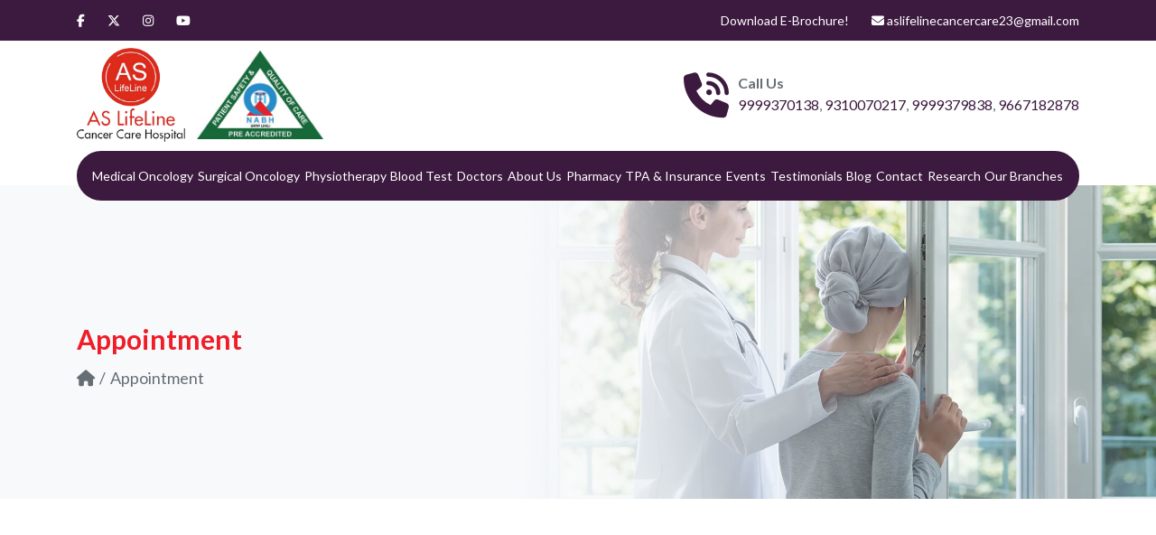

--- FILE ---
content_type: text/html; charset=utf-8
request_url: https://aslifelinecancercare.com/appointment
body_size: 16923
content:

<!DOCTYPE html>
<html lang="en">
<head>
    <meta charset="utf-8">
    <meta name="viewport" content="width=device-width, initial-scale=1.0">
    <meta name="SKYPE_TOOLBAR" content="SKYPE_TOOLBAR_PARSER_COMPATIBLE">

    <title>Oncologists in Delhi - Book Instant Appointment, Consultation!</title>

        <meta name="keywords" content="Surgical Oncology Doctor in Rohini, Surgical Oncologists in Rohini, top surgical oncologists in Delhi, surgical oncologists near me">
        <meta name="description" content="Consult with our top surgical oncologists in Rohini, Delhi. Our surgical oncology doctor in Rohini offers advanced surgery for quick recovery. Book an appointment now.">
        <link rel="shortcut icon" href="https://cdn.openviowebsites.com/source/sites/17fcc6c5-4867-4e3e-82a7-b40850d6d562/favicon.ico?v=244320250743194808068" type="image/x-icon">
        <link rel="icon" href="https://cdn.openviowebsites.com/source/sites/17fcc6c5-4867-4e3e-82a7-b40850d6d562/favicon.ico?v=244320250743194808068" type="image/x-icon">

        <link rel="canonical" href="https://aslifelinecancercare.com/appointment">

    <meta property="og:title" content="Oncologists in Delhi - Book Instant Appointment, Consultation!">
        <meta property="og:description" content="Consult with our top surgical oncologists in Rohini, Delhi. Our surgical oncology doctor in Rohini offers advanced surgery for quick recovery. Book an appointment now.">

        <meta property="og:url" content="https://aslifelinecancercare.com/appointment">

        <meta property="og:image" content="https://aslifelinecancercare.com/sites/17fcc6c5-4867-4e3e-82a7-b40850d6d562/images/logo1.png">

    <meta property="og:type" content="website">



    
    <link rel="preconnect" href="//cdn.openviowebsites.com">
<link rel="preconnect" href="//cdn.userway.org">
<link rel="preconnect" href="//kit.fontawesome.com">
<link rel="preconnect" href="//googletagmanager.com">
<link rel="preconnect" href="//cdnjs.cloudflare.com">
<link rel="preconnect" href="//cdn.jsdelivr.net">
<link rel="preconnect" href="https://fonts.googleapis.com">
<link rel="preconnect" href="https://fonts.gstatic.com" crossorigin>

    

    


<!-- Google Tag Manager -->
<script>
document.addEventListener("DOMContentLoaded", function () {
	setTimeout(() => {		
		(function(w,d,s,l,i){w[l]=w[l]||[];w[l].push({'gtm.start':
		new Date().getTime(),event:'gtm.js'});var f=d.getElementsByTagName(s)[0],
		j=d.createElement(s),dl=l!='dataLayer'?'&l='+l:'';j.async=true;j.src=
		'https://www.googletagmanager.com/gtm.js?id='+i+dl;f.parentNode.insertBefore(j,f);
})(window,document,'script','dataLayer','GTM-NVX4GS8T');
	}, 5000);
});
</script>
<!-- End Google Tag Manager -->

                <link rel="stylesheet" type="text/css"  href="https://fonts.googleapis.com/css2?family=Lato:wght@400;700;900&amp;amp;display=swap">   
                <link rel="stylesheet" type="text/css"  href="https://kit.fontawesome.com/00bf593261.css">   
                <link rel="stylesheet" type="text/css"  href="https://cdn.openviowebsites.com/source/sites/17fcc6c5-4867-4e3e-82a7-b40850d6d562/css/bootstrap.min.css?v=240820250808295391529">   
                <link rel="stylesheet" type="text/css"  href="https://cdn.openviowebsites.com/source/sites/17fcc6c5-4867-4e3e-82a7-b40850d6d562/css/owl.carousel.min.css?v=140820240808530619417">   
                <link rel="stylesheet" type="text/css"  href="https://cdn.openviowebsites.com/source/sites/17fcc6c5-4867-4e3e-82a7-b40850d6d562/css/header.css?v=085020251250500231317">   
                <link rel="stylesheet" type="text/css"  href="https://cdn.openviowebsites.com/source/sites/17fcc6c5-4867-4e3e-82a7-b40850d6d562/css/home.css?v=210620240706154984793">   
                <link rel="stylesheet" type="text/css"  href="https://cdn.openviowebsites.com/source/sites/17fcc6c5-4867-4e3e-82a7-b40850d6d562/css/inner.css?v=293320250733575924475">   
                <link rel="stylesheet" type="text/css"  href="https://cdn.openviowebsites.com/source/sites/17fcc6c5-4867-4e3e-82a7-b40850d6d562/css/blog.css?v=133820240138348892439">   

    <!--[if lt IE 9]>
        <script src="https://oss.maxcdn.com/libs/html5shiv/3.7.0/html5shiv.js"></script>
        <script src="https://oss.maxcdn.com/libs/respond.js/1.4.2/respond.min.js"></script>
    <![endif]-->

        <style>
            
 #ix03{background-image:url(https://cdn.openviowebsites.com/source/sites/17fcc6c5-4867-4e3e-82a7-b40850d6d562/images/contact-banner.webp);}
        </style>

    <style>
        .ajax-loader {
            display: flex;
            align-items: center;
            justify-content: center;
            position: fixed;
            left: 0;
            top: 0;
            width: 100%;
            height: 100vh;
            background-color: rgba(0,0,0,0.3);
            z-index: 9999;
        }

        .ajax-loader img {
            max-width: 80px;
        }

        input[type=text][name="gob" i] {
            display: none;
        }

        .enable_js_warning {
            background-color: red;
            color: #ffffff;
            display: block;
            padding: 5px 0;
            text-align: center;
        }
    </style>
    <style>
 /*toastr css start*/
.toast-title{font-weight:700}.toast-message{-ms-word-wrap:break-word;word-wrap:break-word}.toast-message a,.toast-message label{color:#fff}.toast-message a:hover{color:#ccc;text-decoration:none}.toast-close-button{position:relative;right:-.3em;top:-.3em;float:right;font-size:20px;font-weight:700;color:#fff;-webkit-text-shadow:0 1px 0 #fff;text-shadow:0 1px 0 #fff;opacity:.8;-ms-filter:alpha(Opacity=80);filter:alpha(opacity=80)}.toast-close-button:focus,.toast-close-button:hover{color:#000;text-decoration:none;cursor:pointer;opacity:.4;-ms-filter:alpha(Opacity=40);filter:alpha(opacity=40)}button.toast-close-button{padding:0;cursor:pointer;background:0 0;border:0;-webkit-appearance:none}.toast-top-center{top:0;right:0;width:100%}.toast-bottom-center{bottom:0;right:0;width:100%}.toast-top-full-width{top:0;right:0;width:100%}.toast-bottom-full-width{bottom:0;right:0;width:100%}.toast-top-left{top:12px;left:12px}.toast-top-right{top:12px;right:12px}.toast-bottom-right{right:12px;bottom:12px}.toast-bottom-left{bottom:12px;left:12px}#toast-container{position:fixed;z-index:999999}#toast-container *{-moz-box-sizing:border-box;-webkit-box-sizing:border-box;box-sizing:border-box}#toast-container>div{position:relative;overflow:hidden;margin:0 0 6px;padding:15px 15px 15px 50px;width:300px;-moz-border-radius:3px;-webkit-border-radius:3px;border-radius:3px;background-position:15px center;background-repeat:no-repeat;-moz-box-shadow:0 0 12px #999;-webkit-box-shadow:0 0 12px #999;box-shadow:0 0 12px #999;color:#fff;opacity:.8;-ms-filter:alpha(Opacity=80);filter:alpha(opacity=80)}#toast-container>:hover{-moz-box-shadow:0 0 12px #000;-webkit-box-shadow:0 0 12px #000;box-shadow:0 0 12px #000;opacity:1;-ms-filter:alpha(Opacity=100);filter:alpha(opacity=100);cursor:pointer}#toast-container>.toast-info{background-image:url([data-uri])!important}#toast-container>.toast-error{background-image:url([data-uri])!important}#toast-container>.toast-success{background-image:url([data-uri])!important}#toast-container>.toast-warning{background-image:url([data-uri])!important}#toast-container.toast-bottom-center>div,#toast-container.toast-top-center>div{width:300px;margin:auto}#toast-container.toast-bottom-full-width>div,#toast-container.toast-top-full-width>div{width:96%;margin:auto}.toast{background-color:#030303}.toast-success{background-color:#51a351}.toast-error{background-color:#bd362f}.toast-info{background-color:#2f96b4}.toast-warning{background-color:#f89406}.toast-progress{position:absolute;left:0;bottom:0;height:4px;background-color:#000;opacity:.4;-ms-filter:alpha(Opacity=40);filter:alpha(opacity=40)}@media all and (max-width:240px){#toast-container>div{padding:8px 8px 8px 50px;width:11em}#toast-container .toast-close-button{right:-.2em;top:-.2em}}@media all and (min-width:241px) and (max-width:480px){#toast-container>div{padding:8px 8px 8px 50px;width:18em}#toast-container .toast-close-button{right:-.2em;top:-.2em}}@media all and (min-width:481px) and (max-width:768px){#toast-container>div{padding:15px 15px 15px 50px;width:25em}}
  /*toastr css end*/
</style>

    
    

</head>
<body>


    <!-- Google Tag Manager (noscript) -->
<noscript><iframe src="https://www.googletagmanager.com/ns.html?id=GTM-NVX4GS8T"
height="0" width="0" style="display:none;visibility:hidden"></iframe></noscript>
<!-- End Google Tag Manager (noscript) -->
    

    <noscript><p class="enable_js_warning">You need to enable JavaScript to run this website.</p></noscript>

    <div class="ajax-loader d-none">
        <img src="https://cdn.openviowebsites.com/source/loader-circle.gif" class="img-fluid" alt="loader" loading="lazy">
    </div>

   
   
      <header>
         <div class="head-tp">
            <div class="container">
               <div class="row">
                  <div class="col-md-4 col-5">
                     <div class="head-tp-l d-flex">
                        <a href="https://www.facebook.com/profile.php?id=61551728947300" title="Facebook" target="_blank">
                           <i class="fa-brands fa-facebook-f"></i>
                        </a>
                        <a href="https://twitter.com/aslifelinecare" title="Twitter" target="_blank">
                           <i class="fa-brands fa-x-twitter"></i>
                        </a>
                        <a href="https://www.instagram.com/aslifelinecancercarehospital/" title="Instagram" target="_blank">
                           <i class="fab fa-instagram"></i>
                        </a>
                        <a href="http://www.youtube.com/@ASLifeLineCancerCare" title="Youtube" target="_blank">
                           <i class="fa-brands fa-youtube"></i>
                        </a>
                     </div>
                  </div>
                  <div class="col-md-8 col-7">
                     <div class="head-tp-r d-flex">
                        <span class="head-brochure-link" data-bs-toggle="modal" data-bs-target="#e-brochure-pop-up" title="Download E-Brochure">Download E-Brochure!</span>
                        <a href="mailto:aslifelinecancercare23@gmail.com" title="Email Us">
                           <i class="fas fa-envelope"></i>
                           <span class="d-none d-md-inline-block">
                              aslifelinecancercare23@gmail.com</span>
                        </a>
                     </div>
                  </div>
               </div>
            </div>
         </div>
         <div class="navigation-area">
            <div class="menu-area">
               <div class="container">
                  <div class="row align-items-center">
                     <div class="col-xl-5 col-lg-4 col-md-6 col-8">
                        <div class="logo-area">
                           <a href="/" title="AS LifeLine Cancer Care Hospital">
                              <img class="img-fluid" width="120" src="https://cdn.openviowebsites.com/source/sites/17fcc6c5-4867-4e3e-82a7-b40850d6d562/images/logo-v2.webp" alt="AS LifeLine Cancer Care Hospital">
                           </a>
                           <img class="img-fluid ms-3 accrediationlogo" src="https://cdn.openviowebsites.com/source/sites/17fcc6c5-4867-4e3e-82a7-b40850d6d562/images/as-lifeline-accrediation.jpeg" alt="Accrediation logo">
                        </div>
                     </div>
                     <div class="col-xl-7 col-lg-5 col-md-5 col-2">
                        <div class="head-tp-r tp-number d-flex justify-content-start justify-content-md-end">
                           <div class="d-flex top-phone">
                              <div class="top-head-icon d-block mx-3">
                                 <i class="fa-solid fa-phone-volume"></i>
                              </div>
                              <div class="top-head-dsc  d-xl-block">
                                 <span class="fw-600 d-none   d-md-block">
                                    <strong>Call Us</strong>
                                 </span>
                                 <span>
                                    <a href="tel:9999370138" class="number" title="Call Us">9999370138</a>,
                                    <a href="tel:9310070217" class="number" title="Call Us">9310070217</a>,
                                    <a href="tel:9999379838" class="number" title="Call Us">9999379838</a>,
                                    <a href="tel:9667182878" class="number" title="Call Us">9667182878</a>
                                 </span>
                              </div>
                           </div>
                        </div>
                     </div>
                     <div class="col-xl-12 col-lg-3 col-md-1 col-2">
                        <div class="menu__block_wrap">
                           <nav class="navbar navbar-expand-xl" id="scroll-nav">
                              <button class="d-flex d-xl-none" type="button" data-bs-toggle="offcanvas" data-bs-target="#main-menu" id="hamburger" onclick="this.classList.toggle('open');" aria-label="Menu Button">
                                 <svg width="50" height="50" viewBox="0 0 100 100">
                                    <path class="line line1" d="M 20,29.000046 H 80.000231 C 80.000231,29.000046 94.498839,28.817352 94.532987,66.711331 94.543142,77.980673 90.966081,81.670246 85.259173,81.668997 79.552261,81.667751 75.000211,74.999942 75.000211,74.999942 L 25.000021,25.000058"></path>
                                    <path class="line line2" d="M 20,50 H 80"></path>
                                    <path class="line line3" d="M 20,70.999954 H 80.000231 C 80.000231,70.999954 94.498839,71.182648 94.532987,33.288669 94.543142,22.019327 90.966081,18.329754 85.259173,18.331003 79.552261,18.332249 75.000211,25.000058 75.000211,25.000058 L 25.000021,74.999942"></path>
                                 </svg>
                              </button>
                              <div class="offcanvas offcanvas-start" data-bs-scroll="true" data-bs-backdrop="false" id="main-menu">
                                 <div class="navbar-nav">
                                    <div class="nav-item active dropdown">
                                       <a class="nav-link" href="/medical-oncology-in-delhi" title="Medical Oncology">Medical Oncology
                                       </a>
                                       <span role="button" aria-expanded="false" class="drp-arrow dropdown-toggle d-flex d-xl-none" data-bs-toggle="dropdown">
                                          <i class="far fa-plus"></i>
                                       </span>
                                       <div class="dropdown-menu">
                                          <a class="dropdown-item" href="/chemotherapy-in-delhi" title="Chemotherapy">Chemotherapy</a>
                                          <a class="dropdown-item" href="/immunotherapy-in-delhi" title="Immunotherapy">Immunotherapy</a>
                                          <a class="dropdown-item" href="/targeted-therapy-in-delhi" title="Targeted Therapy">Targeted Therapy</a>
                                          <a class="dropdown-item" href="/intrathecal-therapy-in-delhi" title="Intrathecal Therapy">Intrathecal Therapy</a>
                                          <a class="dropdown-item" href="/palliative-care-in-delhi" title="Palliative/Supportive Care">Palliative/Supportive Care</a>
                                       </div>
                                    </div>
                                    <div class="nav-item active dropdown">
                                       <a class="nav-link" href="/surgical-oncology-in-delhi" title="Surgical Oncology">Surgical Oncology
                                       </a>
                                       <span role="button" aria-expanded="false" class="drp-arrow dropdown-toggle d-flex d-xl-none" data-bs-toggle="dropdown">
                                          <i class="far fa-plus"></i>
                                       </span>
                                       <div class="dropdown-menu">
                                          <a class="dropdown-item" href="/gastrology-cancer-in-delhi" title="Gastrology Cancer">Gastrology Cancer</a>
                                          <a class="dropdown-item" href="/chest-cancer-treatment-in-delhi" title="Chest Cancer">Chest Cancer</a>
                                          <a class="dropdown-item" href="/gynaecological-in-delhi" title="Gynaecological Cancer">Gynaecological Cancer</a>
                                          <a class="dropdown-item" href="/head-neck-cancer-doctor-in-delhi" title="Head And Neck Cancer">Head And Neck Cancer</a>
                                          <a class="dropdown-item" href="/breast-cancer-doctor-in-delhi" title="Breast Cancer">Breast Cancer</a>
                                       </div>
                                    </div>
                                    <div class="nav-item">
                                       <a class="nav-link" href="/cancer-care-physiotherapy-delhi" title="Physiotherapy">Physiotherapy</a>
                                    </div>
                                    <div class="nav-item">
                                       <a class="nav-link" href="/blood-test-in-delhi" title="Blood Test">Blood Test</a>
                                    </div>
                                    <div class="nav-item">
                                       <a class="nav-link" href="/doctors" title="Doctors">Doctors</a>
                                    </div>
                                    <div class="nav-item">
                                       <a class="nav-link" href="/about-us" title="About Us">About Us</a>
                                    </div>
                                    <div class="nav-item">
                                       <a class="nav-link" href="/pharmacy" title="Pharmacy">Pharmacy</a>
                                    </div>
                                    <div class="nav-item">
                                       <a class="nav-link" href="/tpa-and-insurance" title="TPA &amp; Insurance">TPA &amp; Insurance</a>
                                    </div>
                                    <div class="nav-item">
                                       <a class="nav-link" href="/events" title="Events">Events</a>
                                    </div>
                                    <div class="nav-item">
                                       <a class="nav-link" data-anchor="relativeanchor" href="/#testimonials" title="Testimonials">Testimonials</a>
                                    </div>
                                    <div class="nav-item">
                                       <a class="nav-link" href="/blog" title="Blog">Blog</a>
                                    </div>
                                    <div class="nav-item">
                                       <a class="nav-link" href="/contact" title="Contact">Contact</a>
                                    </div>
                                    <div class="nav-item">
                                       <a class="nav-link" target="_blank" href="https://cdn.openviowebsites.com/source/sites/17fcc6c5-4867-4e3e-82a7-b40850d6d562/assets/cetuximab-hnscc-guidelines-publication-efirst-saj.pdf" title="Research">Research</a>
                                    </div>
                                    <div class="nav-item">
                                       <a class="nav-link" href="/our-branches" title="Our Branches">Our Branches</a>
                                    </div>
                                 </div>
                              </div>
                           </nav>
                        </div>
                     </div>
                  </div>
               </div>
            </div>
         </div>
      </header>
      <div class="scroller_anchor"></div>
      
      <!--Page Load Popup-->
      <div class="modal fade" id="pageloadModal" tabindex="-1" aria-hidden="true">
         <div class="modal-dialog modal-dialog-centered modal-lg">
            <div class="modal-content">
               <div class="modal-header">
                  <button type="button" class="btn-close" data-bs-dismiss="modal" aria-label="Close">
                     <i class="fas fa-times"></i>
                  </button>
               </div>
               <div class="modal-body">
                  <img loading="lazy" src="https://cdn.openviowebsites.com/source/sites/17fcc6c5-4867-4e3e-82a7-b40850d6d562/images/agenda-1.webp" class="img-fluid w-100" alt="Newer Oncology Treatment Updates 2024">
                  <img loading="lazy" src="https://cdn.openviowebsites.com/source/sites/17fcc6c5-4867-4e3e-82a7-b40850d6d562/images/agenda-2.webp" class="img-fluid w-100" alt="Newer Oncology Treatment Updates 2024">
               </div>
            </div>
         </div>
      </div>
      
      <!--Page Load Popup End-->
   

   
   
      <section class="section-divider">
         <div data-background-image="https://cdn.openviowebsites.com/source/sites/17fcc6c5-4867-4e3e-82a7-b40850d6d562/images/contact-banner.jpg" class="inner-banner webp-img-cont w-100" id="ix03">
            <div class="container">
               <div class="row">
                  <div class="col-xxl-6 col-xl-6 col-lg-10 col-md-12 col-sm-12 col-12">
                     <div class="inner-caption">
                        <h1 class="mb-3 custom-wow fadeInUp">Appointment</h1>
                        <ul class="breadcrumb">
                           <li>
                              <a href="/" title="Home">
                                 <i class="fas fa-home"></i>
                              </a>
                           </li>
                           <li>Appointment</li>
                        </ul>
                     </div>
                  </div>
               </div>
            </div>
         </div>
      </section>
      <section class="section-divider contact-wrapper">
         <div class="container">
            <div class="row justify-content-center">
               <div class="col-lg-6 col-md-8">
                  <div class="equal-height-child custom-wow fadeInUp">
                     <div class="form-wrap">
                        <h2 class="inner-heading mb-2">
                           <i>Book your</i>
                           appointment</h2>
                        <p class="mb-5">We will confirm your appointment within 2 hours</p>
                        <form name="appointment-form" id="appointment-form" data-form-id="E98D01B4-AD54-4D0A-B260-12BD7E3BEEF7" novalidate="novalidate" enctype="multipart/form-data" method="post" >
    <div class="row">
        <div class="col-md-6">
            <div class="form-group">
                <input type="text" placeholder="Name" name="Name" aria-label="Name" class="form-control">
            </div>
        </div>
        <div class="col-md-6">
            <div class="form-group">
                <input type="text" placeholder="Email" name="Email" aria-label="Email" class="form-control">
            </div>
        </div>
        <div class="col-md-6">
            <div class="form-group">
                <input type="text" placeholder="Phone" name="Phone" aria-label="Phone" class="form-control phone-mask">
            </div>
        </div>
        <div class="col-md-6">
            <div class="form-group">
                <select name="Department" aria-label="Department" class="form-select form-control">
                    <option value="">Department</option>
                    <option value="Medical Oncology">Medical Oncology</option>
                    <option value="Surgical Oncology">Surgical Oncology</option>
                    <!--<option value="Diabelology">Diabelology</option>-->
                    <option value="Head &amp; Neck Surgical Oncology">Head &amp; Neck Surgical Oncology</option>
                </select>
            </div>
        </div>
        <div class="col-md-6">
            <div class="form-group">
                <select name="Doctor" aria-label="Doctor" class="form-select form-control">
                    <option value="">Doctor</option>
                   <option value="Dr. Ajay Sharma">Dr. Ajay Sharma</option>
                    <option value="Dr. Ranjan">Dr. Ranjan</option>      
                    <option value="Dr. Archit Pandit">Dr. Archit Pandit</option>
                    <option value="Dr. Sunil Kumar">Dr. Sunil Kumar</option>
                    <!--<option value="Dr. Manoj Vimal">Dr. Manoj Vimal</option>-->
                </select>
            </div>
        </div>
        <div class="col-md-6">
            <div class="form-group">
                <input type="text" onfocus="(this.type='date')" placeholder="Date" name="Date" aria-label="Date" class="form-control">
            </div>
        </div>
        <div class="col-md-12">
            <div class="form-group">
                <textarea placeholder="Message" name="Message" aria-label="Message" class="text-area form-control"></textarea>
            </div>
        </div>
      <div class="col-md-12">
    <div class="form-group">
        <div class="form-check">
            <input type="checkbox" id="Agreetoreceive" name="Consent" aria-label="Consent"
                value="Yes" class="form-check-input" data-error="#agreetoreceive-error">
            <label for="Agreetoreceive" class="form-check-label">
                   I allow the clinic to use my information for appointment scheduling and communication purposes.*
            </label>
        </div>
        <div id="agreetoreceive-error"></div>
    </div>
</div>
        <div class="col-md-12">
            <div class="form-group">
                <div data-sitekey="6Lc-RY4oAAAAAPjLG5AoL07tIHMMF5Y9NdsrvwGo" data-theme="light" class="g-recaptcha builder-g-captcha-class"></div>
            </div>
        </div>
        <div class="col-md-12">
            <div class="form-group">
                <button type="submit" title="Submit" class="btn-main w-100s">Submit</button>
            </div>
        </div>
    </div>
</form>
                     </div>
                  </div>
               </div>
            </div>
         </div>
      </section>
      <section>
         <div class="map-block">
            <iframe src="https://www.google.com/maps/embed?pb=!1m14!1m8!1m3!1d3499.279499754783!2d77.107174!3d28.711192!3m2!1i1024!2i768!4f13.1!3m3!1m2!1s0x390d01e13d7e71cb%3A0x3bc4972e012163ed!2sAS%20LifeLine%20Cancer%20Care%20%26%20AS%20LifeLine%20Pharmacy!5e0!3m2!1sen!2sin!4v1699005018393!5m2!1sen!2sin" height="350" class="w-100"></iframe>
         </div>
      </section>
   

   
   
      <footer>
         <div class="footer-bg">
            <div class="container">
               <div class="row justify-content-center">
                  <div class="col-xl-3 col-lg-3 col-md-12">
                     <div class="footer-left-block">
                        <a class="mb-2 custom-wow fadeInDown" href="/" title="AS LifeLine Cancer Care Hospital">
                           <img loading="lazy" class="img-fluid" width="200" src="https://cdn.openviowebsites.com/source/sites/17fcc6c5-4867-4e3e-82a7-b40850d6d562/images/logo-v2-white.webp" alt="AS LifeLine Cancer Care Hospital">
                        </a>
                        <p>AS LifeLine Cancer Care Hospital best and well-established clinic provides best treatments to our patients.
                        </p>
                     </div>
                     <a href="https://www.repugen.com/reviews/aslifelin" title="RepuGen Certified Testimonials! Build Reputation. Measure Satisfaction." target="_blank" class="rep_badge mb-5 mb-md-0">
                        <img loading="lazy" src="https://www.repugen.com/repugen/badge-generator/b1db2075-8874-4deb-88bf-4623d473f264" alt="Build Reputation. Measure Satisfaction." class="img-fluid">
                     </a>
                  </div>
                  <div class="col-xl-2 offset-xl-1 col-lg-2 col-md-3">
                     <h2 class="foot-head text-white">QUICK LINKS</h2>
                     <ul class="footer-links useful-links">
                        <li>
                           <a href="/" title="Home">
                              <i class="fal fa-angle-right"></i>
                              Home</a>
                        </li>
                        <li>
                           <a href="/doctors" title="Doctor">
                              <i class="fal fa-angle-right"></i>
                              Doctor</a>
                        </li>
                        <li>
                           <a href="/about-us" title="About Us">
                              <i class="fal fa-angle-right"></i>
                              About Us</a>
                        </li>
                        <li>
                           <a href="/blog" title="Blog">
                              <i class="fal fa-angle-right"></i>
                              Blog</a>
                        </li>
                        <li>
                           <a href="/contact" title="Contact">
                              <i class="fal fa-angle-right"></i>
                              Contact</a>
                        </li>
                        <li>
                           <a href="/appointment" title="Appointment">
                              <i class="fal fa-angle-right"></i>
                              Appointment</a>
                        </li>
                        <li>
                           <a href="/events" title="Events">
                              <i class="fal fa-angle-right"></i>
                              Events</a>
                        </li>
                        <li>
                           <a href="/#testimonials" data-anchor="relativeanchor" title="Testimonials">
                              <i class="fal fa-angle-right"></i>
                              Testimonials</a>
                        </li>
                        <li>
                           <a href="/sitemap" title="Sitemap">
                              <i class="fal fa-angle-right"></i>
                              Sitemap</a>
                        </li>
                     </ul>
                  </div>
                  <div class="col-xl-2 col-lg-3 col-md-3">
                     <h2 class="foot-head text-white">DEPARTMENT</h2>
                     <ul class="footer-links useful-links">
                        <li>
                           <a href="/medical-oncology-in-delhi" title="Medical Oncology">
                              <i class="fal fa-angle-right"></i>
                              Medical Oncology</a>
                        </li>
                        <li>
                           <a href="/surgical-oncology-in-delhi" title="Surgical Oncology">
                              <i class="fal fa-angle-right"></i>
                              Surgical Oncology</a>
                        </li>
                        <li>
                           <a href="/blood-test-in-delhi" title="Blood Test">
                              <i class="fal fa-angle-right"></i>
                              Blood Test</a>
                        </li>
                        <li>
                           <a href="/pharmacy" title="Pharmacy">
                              <i class="fal fa-angle-right"></i>
                              Pharmacy</a>
                        </li>
                        
                        <!-- <li>
                           <a href="/diabetology-in-delhi" title="Diabetology">
                              <i class="fal fa-angle-right"></i>
                              Diabetology</a>
                        </li> -->
                     </ul>
                  </div>
                  <div class="col-xl-4  col-lg-4 offset-lg-0 col-md-6">
                     <h2 class="foot-head text-white mt-3 mt-md-0">Contact Us</h2>
                     <ul class="footer-links">
                        <li>
                           <a href="https://maps.app.goo.gl/5gdGYiThHVh9zY6QA" title="Get Direction" target="_blank">
                              <i class="fas fa-map-marker-alt"></i>
                              <span>A-3/9, Pocket 3, Sector 5, Rohini, Near Vishram Chowk, New Delhi-110085</span>
                           </a>
                        </li>
                        <li>
                           <a href="mailto:aslifelinecancercare23@gmail.com" title="Email Us">
                              <i class="fas fa-envelope"></i>
                              <span>aslifelinecancercare23@gmail.com</span>
                           </a>
                        </li>
                        <li>
                           <i class="fas fa-phone"></i>
                           <span class="numbers-foot">
                              <span>
                                 <a href="tel:9999370138" title="Call Us">9999370138</a>
                                 <span class="mx-2">|</span>
                                 <a href="tel:9310070217" title="Call Us">9310070217</a>
                              </span>
                              <span>
                                 <a href="tel:9999379838" title="Call Us">9999379838</a>
                                 <span class="mx-2">|</span>
                                 <a href="tel:9667182878" title="Call Us">9667182878</a>
                              </span>
                           </span>
                        </li>
                        <li>
                           <i class="fas fa-clock"></i>
                           <span class="text-white">
                              Mon - Sun: 9:00AM - 8PM                                                                                                                            
                              <!--<br>Sun: Closed-->
                           </span>
                        </li>
                     </ul>
                     <div class="get-social mt-5">
                        <a href="https://www.facebook.com/profile.php?id=61551728947300" title="Facebook" target="_blank">
                           <i class="fa-brands fa-facebook-f"></i>
                        </a>
                        <a href="https://twitter.com/aslifelinecare" title="Twitter" target="_blank">
                           <i class="fa-brands fa-x-twitter"></i>
                        </a>
                        <a href="https://www.instagram.com/aslifelinecancercarehospital/" title="Instagram" target="_blank">
                           <i class="fa-brands fa-instagram"></i>
                        </a>
                        <a href="http://www.youtube.com/@ASLifeLineCancerCare" title="Youtube" target="_blank">
                           <i class="fa-brands fa-youtube"></i>
                        </a>
                     </div>
                  </div>
               </div>
            </div>
         </div>
         <div class="container">
            <div class="copyright-bg">
               <div class="row align-items-center">
                  <div class="col-md-8">
                     <div class="copyright-l mb-3 mb-md-0">
                        <p class="m-0">Copyright
                           <i class="fal fa-copyright"></i>
                           2026 AS LifeLine Cancer Care Hospital | All Rights Reserved
                        </p>
                     </div>
                  </div>
                  <div class="col-md-4">
                     <div class="copyright-r">
                        <p class="m-0">Powered by
                           <a class="text-white" href="https://www.healthcaredms.com/" target="_blank" title="HealthcareDMS">
                              HealthcareDMS</a>
                        </p>
                     </div>
                  </div>
               </div>
            </div>
         </div>
      </footer>
      <a href="" class="scroll-to-top fade" title="Scroll to top">
         <i class="fal fa-long-arrow-up"></i>
      </a>
      <div class="floated-mob-sec d-block d-md-none">
         <div class="floated-icon text-center">
            <p class="text-white text-center">
               <strong>
                  <i class="fa-solid fa-phone"></i>
                  Call Us</strong>
            </p>
            <hr>
            <p>
               <a href="tel:9999378238" title="Call Us">9999378238</a>
               <a href="tel:9310070217" title="Call Us">9310070217</a>
               <a href="tel:9999379838" title="Call Us">9999379838</a>
               <a href="tel:9667182878" title="Call Us">9667182878</a>
            </p>
         </div>
         <div class="floated-mob-inner d-flex align-items-center">
            <a href="" class="get-phone-button" title="Call Us">Call Us</a>
            <a title="Contact Us" href="/contact">Contact Us</a>
         </div>
      </div>
      
      <!-- Modal Pop Up For E-Brochure -->
      <div class="modal fade" id="e-brochure-pop-up" data-bs-backdrop="static" data-bs-keyboard="false" tabindex="-1" aria-labelledby="staticBackdropLabel" aria-hidden="true">
         <div class="modal-dialog modal-dialog-centered">
            <div class="modal-content">
               <div class="modal-header">
                  <h5 class="modal-title" id="staticBackdropLabel">Download E-Brochure</h5>
                  <button type="button" class="btn-close" data-bs-dismiss="modal" aria-label="Close"></button>
               </div>
               <div class="modal-body px-4 py-5">
                  <form name="brochure-form" id="brochure-form" data-form-id="38018FCE-5DB7-48FC-974E-7A58E986A0FA" novalidate="novalidate" enctype="multipart/form-data" method="post" >
  <div class="row">
    <div class="col-md-12">
      <div class="form-group">
        <input type="text" placeholder="Name*" aria-label="Name" name="Name" class="form-control">
      </div>
    </div>
    <div class="col-md-12">
      <div class="form-group">
        <input type="text" placeholder="Email*" aria-label="Email" name="Email" class="form-control">
      </div>
    </div>
    <div class="col-md-12">
      <div class="form-group">
        <input type="text" placeholder="Phone Number*" aria-label="Phone Number" name="Phone Number" class="form-control phone-mask">
      </div>
    </div>
    <div class="col-md-12">
    <div class="form-group">
        <div class="form-check">
            <input type="checkbox" id="AgreetoreceiveBrochure" name="Consent" aria-label="Consent"
                value="Yes" class="form-check-input"  data-error="#AgreetoreceiveBrochure-error">
            <label for="AgreetoreceiveBrochure" class="form-check-label">
                I allow the clinic to use my information for appointment scheduling and communication purposes.*
            </label>
        </div>
        <div id="AgreetoreceiveBrochure-error"></div>
    </div>
</div>
    <div class="col-md-12">
      <div class="submit-button text-center">
        <button type="submit" class="btn-main">Submit</button>
      </div>
    </div>
  </div>
</form>
               </div>
            </div>
         </div>
      </div>
      
      <!-- Modal Pop Up For E-Brochure Ends -->
   

                <script  src="https://cdn.openviowebsites.com/source/sites/17fcc6c5-4867-4e3e-82a7-b40850d6d562/js/jquery-3.7.0.min.js?v=065120230951335378031"></script>
                <script  src="https://cdn.openviowebsites.com/source/sites/17fcc6c5-4867-4e3e-82a7-b40850d6d562/js/bootstrap.min.js?v=063420230934476524952"></script>
                <script  src="https://cdn.openviowebsites.com/source/sites/17fcc6c5-4867-4e3e-82a7-b40850d6d562/js/webp.js?v=063420230934476524947"></script>
                <script  src="https://cdn.openviowebsites.com/source/sites/17fcc6c5-4867-4e3e-82a7-b40850d6d562/js/owl.carousel.min.js?v=063420230934476524942"></script>
                <script  src="https://cdn.openviowebsites.com/source/sites/17fcc6c5-4867-4e3e-82a7-b40850d6d562/js/common.js?v=163520240235349032283"></script>
                <script  src="https://cdnjs.cloudflare.com/ajax/libs/jquery-validate/1.19.3/jquery.validate.min.js"></script>
                <script  src="https://cdnjs.cloudflare.com/ajax/libs/jquery-validation-unobtrusive/3.2.12/jquery.validate.unobtrusive.min.js"></script>
                <script  src="https://cdnjs.cloudflare.com/ajax/libs/jquery.mask/1.14.16/jquery.mask.min.js"></script>
                <script  src="https://cdn.openviowebsites.com/source/sites/17fcc6c5-4867-4e3e-82a7-b40850d6d562/js/form-validation.js?v=221620250116133611879"></script>




    <link rel="stylesheet" type="text/css"  href="https://cdn.openviowebsites.com/source/sites/17fcc6c5-4867-4e3e-82a7-b40850d6d562/css/owl.carousel.min.css?v=084420231044372126604">

<link rel="stylesheet" type="text/css"  href="https://kit.fontawesome.com/00bf593261.css">
<link rel="stylesheet" type="text/css"  href="https://fonts.googleapis.com/css2?family=Lato:wght@400;700;900&amp;display=swap">
    


    <script>
        function loadScript(src, async) {
            let script = document.createElement('script');
            script.src = src;
            script.async = async || false;
            document.body.append(script);
        }
    </script>

        <script>
            document.addEventListener("DOMContentLoaded", function () {
                setTimeout(() => {
                    console.log('loading recaptcha now')
                    loadScript("https://www.google.com/recaptcha/api.js", false);
                }, 5000);
            });
        </script>

    <script>

    /*toastr JS start*/

    !function (e) { e(["jquery"], function (e) { return function () { function t(e, t, n) { return f({ type: O.error, iconClass: g().iconClasses.error, message: e, optionsOverride: n, title: t }) } function n(t, n) { return t || (t = g()), v = e("#" + t.containerId), v.length ? v : (n && (v = c(t)), v) } function i(e, t, n) { return f({ type: O.info, iconClass: g().iconClasses.info, message: e, optionsOverride: n, title: t }) } function o(e) { w = e } function s(e, t, n) { return f({ type: O.success, iconClass: g().iconClasses.success, message: e, optionsOverride: n, title: t }) } function a(e, t, n) { return f({ type: O.warning, iconClass: g().iconClasses.warning, message: e, optionsOverride: n, title: t }) } function r(e) { var t = g(); v || n(t), l(e, t) || u(t) } function d(t) { var i = g(); return v || n(i), t && 0 === e(":focus", t).length ? void h(t) : void (v.children().length && v.remove()) } function u(t) { for (var n = v.children(), i = n.length - 1; i >= 0; i--)l(e(n[i]), t) } function l(t, n) { return t && 0 === e(":focus", t).length ? (t[n.hideMethod]({ duration: n.hideDuration, easing: n.hideEasing, complete: function () { h(t) } }), !0) : !1 } function c(t) { return v = e("<div/>").attr("id", t.containerId).addClass(t.positionClass).attr("aria-live", "polite").attr("role", "alert"), v.appendTo(e(t.target)), v } function p() { return { tapToDismiss: !0, toastClass: "toast", containerId: "toast-container", debug: !1, showMethod: "fadeIn", showDuration: 300, showEasing: "swing", onShown: void 0, hideMethod: "fadeOut", hideDuration: 1e3, hideEasing: "swing", onHidden: void 0, extendedTimeOut: 1e3, iconClasses: { error: "toast-error", info: "toast-info", success: "toast-success", warning: "toast-warning" }, iconClass: "toast-info", positionClass: "toast-top-right", timeOut: 5e3, titleClass: "toast-title", messageClass: "toast-message", target: "body", closeHtml: '<button type="button">&times;</button>', newestOnTop: !0, preventDuplicates: !1, progressBar: !1 } } function m(e) { w && w(e) } function f(t) { function i(t) { return !e(":focus", l).length || t ? (clearTimeout(O.intervalId), l[r.hideMethod]({ duration: r.hideDuration, easing: r.hideEasing, complete: function () { h(l), r.onHidden && "hidden" !== b.state && r.onHidden(), b.state = "hidden", b.endTime = new Date, m(b) } })) : void 0 } function o() { (r.timeOut > 0 || r.extendedTimeOut > 0) && (u = setTimeout(i, r.extendedTimeOut), O.maxHideTime = parseFloat(r.extendedTimeOut), O.hideEta = (new Date).getTime() + O.maxHideTime) } function s() { clearTimeout(u), O.hideEta = 0, l.stop(!0, !0)[r.showMethod]({ duration: r.showDuration, easing: r.showEasing }) } function a() { var e = (O.hideEta - (new Date).getTime()) / O.maxHideTime * 100; f.width(e + "%") } var r = g(), d = t.iconClass || r.iconClass; if ("undefined" != typeof t.optionsOverride && (r = e.extend(r, t.optionsOverride), d = t.optionsOverride.iconClass || d), r.preventDuplicates) { if (t.message === C) return; C = t.message } T++, v = n(r, !0); var u = null, l = e("<div/>"), c = e("<div/>"), p = e("<div/>"), f = e("<div/>"), w = e(r.closeHtml), O = { intervalId: null, hideEta: null, maxHideTime: null }, b = { toastId: T, state: "visible", startTime: new Date, options: r, map: t }; return t.iconClass && l.addClass(r.toastClass).addClass(d), t.title && (c.append(t.title).addClass(r.titleClass), l.append(c)), t.message && (p.append(t.message).addClass(r.messageClass), l.append(p)), r.closeButton && (w.addClass("toast-close-button").attr("role", "button"), l.prepend(w)), r.progressBar && (f.addClass("toast-progress"), l.prepend(f)), l.hide(), r.newestOnTop ? v.prepend(l) : v.append(l), l[r.showMethod]({ duration: r.showDuration, easing: r.showEasing, complete: r.onShown }), r.timeOut > 0 && (u = setTimeout(i, r.timeOut), O.maxHideTime = parseFloat(r.timeOut), O.hideEta = (new Date).getTime() + O.maxHideTime, r.progressBar && (O.intervalId = setInterval(a, 10))), l.hover(s, o), !r.onclick && r.tapToDismiss && l.click(i), r.closeButton && w && w.click(function (e) { e.stopPropagation ? e.stopPropagation() : void 0 !== e.cancelBubble && e.cancelBubble !== !0 && (e.cancelBubble = !0), i(!0) }), r.onclick && l.click(function () { r.onclick(), i() }), m(b), r.debug && console && console.log(b), l } function g() { return e.extend({}, p(), b.options) } function h(e) { v || (v = n()), e.is(":visible") || (e.remove(), e = null, 0 === v.children().length && (v.remove(), C = void 0)) } var v, w, C, T = 0, O = { error: "error", info: "info", success: "success", warning: "warning" }, b = { clear: r, remove: d, error: t, getContainer: n, info: i, options: {}, subscribe: o, success: s, version: "2.1.0", warning: a }; return b }() }) }("function" == typeof define && define.amd ? define : function (e, t) { "undefined" != typeof module && module.exports ? module.exports = t(require("jquery")) : window.toastr = t(window.jQuery) });
      
    /*toastr JS end*/

    /*form validation JS start*/

    $(document).on('submit', '#PasswordCheckForm', function (e) {
        e.preventDefault();
        var _self = $(this);
        var formData = new FormData($(this)[0]);        
        $.ajax({
            type: _self.attr('method'),
            url: _self.attr('action'),
            processData: false,
            contentType: false,
            data: formData,
            success: function (data) {
                if (data.success) {
                    window.location.href = data.pageUrl;
                } else {
                    $('.ajax-loader').addClass('d-none');
                    toastr.error(data.msg);                    
                }
            },
            error: function (req, error) {
                toastr.error(req.responseText);
                $('.ajax-loader').addClass('d-none');
            },
            beforeSend: function (data) {
                $('.ajax-loader').removeClass('d-none');
            }
        });

    });

    $(document).on('submit', 'form', function (e) {

        var _self = $(this);
        var formData = new FormData($(this)[0]);
        var postUrl = $(this).attr('action') || '';
        var formMethod = $(this).attr('method') || 'get';
        var databaseId = $(this).attr('data-form-id') || '';
        var redirectUrl = $(this).attr('data-redirect') || '';

        if (postUrl === '' && databaseId !== '' && formMethod.toLocaleLowerCase() === 'post') {
            e.preventDefault();
            $.ajax({
                type: formMethod,
                url: '/form-submission/' + databaseId,
                processData: false,
                contentType: false,
                data: formData,
                success: function (data) {
                    if (data.success) {

                        if (data.paymentForm) {
                            document.getElementsByTagName('body')[0].innerHTML = data.msg;
                            $('#paymentform828urgentcare').trigger('submit');
                        } else {
                            if (redirectUrl !== '') {
                                window.location.href = redirectUrl;
                            }
                            else if (data.redirectUrl !== '') {
                                window.location.href = data.redirectUrl;
                            }
                            else {
                                $('.ajax-loader').addClass('d-none');
                                toastr.success(data.msg);
                                _self[0].reset();
                            }
                        }
                    } else {
                        $('.ajax-loader').addClass('d-none');
                        toastr.error(data.msg);
                        //refresh google recaptcha if exists
                        try {
                            grecaptcha.reset();
                        } catch (err) {
                            console.log('captcha reset error');
                        }
                    }
                },
                error: function (req, error) {
                    toastr.error(req.responseText);
                    $('.ajax-loader').addClass('d-none');
                },
                beforeSend: function (data) {
                    $('.ajax-loader').removeClass('d-none');
                }
            });
        }

    });

    /*form validation JS end*/




    /*menu active JS start*/

    $(function () {
        try {
            addActiveClassInHeaderMenu();
        } catch (err) {
            console.log(err);
        }
    });

    function addActiveClassInHeaderMenu() {
        let currentPageUrl = window.location.pathname;

        //first remove active class 
        $('#main-menu .navbar-nav .nav-item').removeClass('active');

        //first layer menu
        $('#main-menu .navbar-nav .nav-item .nav-link').each(function (e) {
            let pageLink = $(this).attr('href') || '';
            
            if (pageLink) {

                if (!pageLink.startsWith("/")) {
                    pageLink = '/' + pageLink
                }

                if (currentPageUrl === pageLink) {
                    $(this).parent().addClass('active');
                }
                else if (currentPageUrl.endsWith('/') === true && pageLink.endsWith('/') === false) {
                    if (currentPageUrl === pageLink + '/') {
                        $(this).parent().addClass('active');
                    }
                }
            }            

        });

        //second layer menu
        $('.dropdown-menu a.dropdown-item').each(function (e) {
            let pageLink = $(this).attr('href') || '';
            
            if (pageLink) {

                if (!pageLink.startsWith("/")) {
                    pageLink = '/' + pageLink
                }

                if (currentPageUrl === pageLink) {
                    $(this).parent().parent().addClass('active');
                }
                else if (currentPageUrl.endsWith('/') === true && pageLink.endsWith('/') === false) {
                    if (currentPageUrl === pageLink + '/') {
                        $(this).parent().parent().addClass('active');
                    }
                }
            }

        });

        //third layer menu
        $('.dropdown.second-level a.dropdown-item').each(function (e) {

            let pageLink = $(this).attr('href') || '';
            
            if (pageLink) {

                if (!pageLink.startsWith("/")) {
                    pageLink = '/' + pageLink
                }


                if (currentPageUrl === pageLink) {
                    $(this).parent().parent().parent().parent().addClass('active');
                }
                else if (currentPageUrl.endsWith('/') === true && pageLink.endsWith('/') === false) {
                    if (currentPageUrl === pageLink + '/') {
                        $(this).parent().parent().parent().parent().addClass('active');
                    }
                }
            }            

        });

    }

    /*menu active JS end*/

</script>

</body>
</html>

--- FILE ---
content_type: text/css
request_url: https://kit.fontawesome.com/00bf593261.css
body_size: -108
content:
@import url(https://ka-p.fontawesome.com/assets/00bf593261/93562005/kit.css?token=00bf593261);

--- FILE ---
content_type: text/css
request_url: https://cdn.openviowebsites.com/source/sites/17fcc6c5-4867-4e3e-82a7-b40850d6d562/css/header.css?v=085020251250500231317
body_size: 3671
content:
* {
  margin: 0;
  padding: 0;
  outline: 0 !important;
  box-sizing: border-box;
}

html {
  font-size: 62.5%;
}

html,
body {
  overflow-x: clip !important;
}

body {
  font-family: "Lato", sans-serif;
  margin: 0.01rem auto 0;
  padding: 0;
  color: #666e74;
  font-size: 16px;
  width: 100%;
  font-weight: 400;
  background-color: #fff;
}

b,
strong {
  font-weight: 700;
}

p {
  margin: 0 0 8px;
}

p,
ul li {
  font-size: 1.6rem;
  line-height: 2.7rem;
  color: #666e74;
}

ol,
ul {
  padding-left: 0;
}

h1,
h2,
h3,
h4,
h5,
h6 {
  color: #f01c28;
  font-weight: 700;
}

a,
button,
input[type=submit] {
  color: #3c1a3f;
  text-decoration: none;
  cursor: pointer;
  display: inline-block;
  transition: 0.3s all ease-in-out;
}

a:focus,
a:hover,
button:focus,
button:hover {
  color: #3c1a3f;
  text-decoration: none;
  outline: 0 !important;
}

.toast-message {
  font-size: 14px !important;
}

.pointer-event-none {
  pointer-events: none;
}

.row > *,
.container,
.container-fluid,
.container-xxl,
.container-xl,
.container-lg,
.container-md,
.container-sm {
  padding: 0 15px;
}

.row {
  margin: 0 -15px;
}

header {
  position: sticky;
  top: 0;
  left: 0;
  z-index: 99;
  width: 100%;
  animation-duration: 0.5s;
  transition: 0.3s all ease-in-out;
  background-color: #fff;
}
header.menu-fix {
  animation-name: fadeInDown;
  animation-fill-mode: none;
  border-bottom: 1px solid #eee;
}

.logo-area-fix {
  display: none;
}
.menu-fix .logo-area-fix {
  display: block;
}

.logo-area img {
  animation-duration: 0.6s;
  animation-fill-mode: both;
  animation-name: fadeInDown;
  animation-fill-mode: none;
}
.menu-fix .logo-area img {
  animation-duration: 0.8s;
  animation-fill-mode: both;
  animation-name: fadeInUp;
  animation-fill-mode: none;
}

.head-tp {
  background-color: #3c1a3f;
  padding: 12px 0;
}
.menu-fix .head-tp {
  display: none;
}
.head-tp a, .head-tp p {
  color: #fff;
  font-size: 14px;
}
.head-tp .head-tp-l a {
  margin-right: 25px;
}
.head-tp .head-tp-r {
  justify-content: flex-end;
}
.head-tp .head-tp-r a {
  margin-left: 25px;
}

.tp-number {
  margin: 0 0 35px;
}

.head-tp-r .top-phone .top-head-icon i {
  font-size: 50px;
  line-height: 50px;
  color: #3c1a3f;
}

.head-tp-t {
  display: none;
}

.head-brochure-link {
    font-size: 14px;
    color: #fff;
    cursor: pointer;
}

.navigation-area {
  padding: 8px 0;
}

.nav-item {
  margin-left: 0;
}

.nav-link {
  color: #fff;
  padding: 0;
  position: relative;
  padding: 10px 0 !important;
  /*text-transform: uppercase;*/
  font-size: 1.5rem;
  line-height: 2.5rem;
  font-weight: 400;
}
.nav-link:hover, .nav-link:focus {
  color: #fff;
}
.nav-link.btn-main {
  padding: 10px 25px !important;
  transition: 0.3s all ease-in-out;
  background-color: #fff;
  color: #666e74;
}

.navbar.navbar-expand-xl {
  padding: 0;
}

.menu__block_wrap {
  border-radius: 30px;
  margin: -25px auto;
  background-color: #3c1a3f;
  padding: 5px 0;
}

.logo-area {
  margin: 0 0 35px;
}

.scroll-to-top {
  position: fixed;
  right: 30px;
  bottom: 25px;
  transition: 0.3s all ease-in-out;
  opacity: 0;
  z-index: 99;
  transform-origin: bottom center;
  transform: rotate(-90deg) scale(0) translateX(85px);
  display: inline-block;
  border-radius: 50%;
  padding: 0;
  text-align: center;
  font-size: 2rem;
  color: #fff;
  background-color: #f01c28;
  width: 45px;
  height: 45px;
  display: flex;
  align-items: center;
  justify-content: center;
}
.scroll-to-top.fade.in {
  opacity: 1;
  transform: rotate(0) scale(1) translateX(0);
}
.scroll-to-top:hover {
  animation: float-icon 1s ease-in-out;
  color: #fff;
}

::-moz-selection {
  color: #fff;
  background: #3c1a3f;
}

::selection {
  color: #fff;
  background: #3c1a3f;
}

.dropdown-submenu .dropdown-menu {
  top: 0;
  left: 100%;
  margin-top: -1px;
}

.open > .dropdown-menu {
  opacity: 1;
  visibility: visible;
  transform: scaleY(1);
  height: auto;
}

.dropdown-toggle::after {
  display: none;
}

.dropdown-menu {
  width: 220px;
  padding: 0;
  border: none;
  background-color: #eff6fe;
  margin: 0;
  box-shadow: 0 10px 35px rgba(0, 0, 0, 0.07);
  left: 0;
  right: 0;
  margin: 0 auto;
  visibility: hidden;
  transform: translateY(20px);
  display: block;
  transition: 0.3s all ease-in-out;
  opacity: 0;
}
.dropdown-menu .dropdown-item {
  padding: 8px 12px;
  display: block;
  color: #666e74;
  font-size: 1.4rem;
  background-color: #fff;
  border-bottom: 1px solid #eee;
  white-space: unset;
}
.dropdown-menu .dropdown-item:last-child {
  border-bottom: none;
}
.dropdown-menu .dropdown-item:hover {
  background-color: #3c1a3f;
  color: #fff;
}

.dropdown-submenu {
  position: relative;
}

footer {
  background-color: #3c1a3f;
}
footer a, footer p {
  color: #fff;
  font-size: 1.5rem;
  line-height: 2.6rem;
}

.footer-bg {
  padding: 60px 0;
  z-index: 1;
  position: relative;
}

.numbers-foot span {
  display: flex;
  color: #fff;
}

.copyright-bg {
  padding: 15px 0;
  border-top: 1px solid rgba(228, 228, 228, 0.33);
}

.footer-links li {
  list-style-type: none;
  margin-bottom: 10px;
  display: flex;
  align-items: baseline;
}
.footer-links li i {
  margin-right: 8px;
  color: #fff;
}
.footer-links li .ms-left {
  margin-left: 2.4rem;
}
.footer-links li a, .footer-links li p {
  color: #fff;
  display: flex;
  align-items: baseline;
}

.get-social {
  display: flex;
  align-items: center;
  justify-content: flex-start;
}
.get-social a {
  color: #fff;
  margin-right: 10px;
}
.get-social a:hover {
  transform: scale(1.05);
}

.footer-bg .get-social a {
  display: flex;
  align-items: center;
  justify-content: center;
  color: #fff;
  width: 35px;
  height: 35px;
  background-color: rgba(255, 255, 255, 0.1);
}
.footer-bg .get-social a:hover {
  color: #fff;
}

.btn-main {
  background-color: #3c1a3f;
  border: 1px solid #3c1a3f;
  color: #fff;
  padding: 12px 30px;
  display: inline-block;
  cursor: pointer;
  border-radius: 30px;
  text-align: center;
  position: relative;
  top: 0;
  text-transform: uppercase;
}
.btn-main:focus, .btn-main:hover {
  color: #fff;
  background-color: #f01c28;
  border: 1px solid #f01c28;
  box-shadow: 0px 5px 20px rgba(0, 0, 0, 0.2);
  top: -3px;
}
.btn-main.btn-bdr {
  background-color: transparent;
  border: 1px solid #666e74;
  color: #666e74;
}
.btn-main.btn-bdr:hover, .btn-main.btn-bdr:focus {
  background-color: #f01c28;
  border: 1px solid #f01c28;
  color: #fff;
}
.btn-main.btn-white.btn-bdr {
  background-color: transparent;
  border: 1px solid #fff;
  color: #fff;
}
.btn-main.btn-white.btn-bdr:hover, .btn-main.btn-white.btn-bdr:focus {
  background-color: #fff;
  color: #3c1a3f;
}

.foot-head {
  font-size: 1.8rem;
  line-height: 2.8rem;
  padding: 0 0 8px;
  margin: 0px 0 20px;
  text-transform: uppercase;
  position: relative;
}
.foot-head::after {
  content: "";
  position: absolute;
  left: 0;
  top: 0;
  width: 100%;
  height: 100%;
  top: auto;
  bottom: 0;
  width: 55px;
  height: 1px;
  background-color: #fff;
}

.heading {
  font-size: 2.8rem;
  line-height: 3.8rem;
  margin: 0 0 30px;
  position: relative;
  color: #3c1a3f;
}
.heading i {
  color: #f01c28;
  font-style: normal;
}

.heading-top {
  color: #3c1a3f;
  margin: 0 0 10px;
}

.section-divider {
  margin: 0 0 80px;
}

.form-control,
.form-select {
  min-height: 45px;
  border: 1px solid #eee;
  font-size: 1.4rem;
  border-radius: 3px;
  padding: 10px 15px;
  background-color: #fff;
}
.form-control:focus,
.form-select:focus {
  box-shadow: none;
  background-color: #fff;
  border-color: #3c1a3f;
}
.form-control.error,
.form-select.error {
  border: 1px solid #f00;
}

.form-group {
  margin-bottom: 28px;
}

label {
  margin: 0 0 5px;
  font-weight: 600;
}

label.error {
  padding: 0;
  margin: 0;
  color: #f00;
  font-size: 14px;
}

.form-group {
  margin-bottom: 25px;
}

.grey-bg {
  background-color: #f5f5f5 !important;
}

.check-list {
  margin-top: 15px;
}
.check-list li {
  list-style-type: none;
  position: relative;
  padding-left: 40px;
  margin-bottom: 8px;
}
.check-list li::before {
  content: "\f00c";
  font-family: "Font Awesome 6 Pro";
  position: absolute;
  left: 0px;
  top: 0px;
  color: #fff;
  font-weight: 600;
  background-color: #3c1a3f;
  border-radius: 50%;
  width: 26px;
  height: 26px;
  display: flex;
  align-items: center;
  justify-content: center;
}

.copyright-r {
  text-align: right;
}
.copyright-r a:hover {
  color: #f01c28;
}

@media (max-width: 1366px) {
  .nav-link {
  font-size: 1.4rem;
  }
}

@media (min-width: 1200px) {
  .navbar-expand-xl .navbar-collapse {
    display: block;
  }
  .navbar-nav {
    flex-direction: row;
    align-items: center;
    justify-content: space-around;
    padding: 0 15px;
  }
  .drp-arrow.submenu-arrow {
    transform: rotate(-90deg);
    display: inline-block;
    position: absolute;
    top: 10px;
    right: 10px;
    color: #fff;
  }
  .dropdown:hover > .dropdown-menu,
  .dropdown-submenu:hover > .dropdown-menu {
    right: 0;
    opacity: 1;
    transform: translateY(0px);
    visibility: visible;
  }
  .dropdown.second-level .dropdown-menu {
    right: -100%;
    left: auto;
    top: 0;
  }
  .dropdown.second-level > .dropdown-item {
    display: flex;
    align-items: center;
    justify-content: space-between;
  }
  .offcanvas-start {
    width: 100%;
  }
}
@media (max-width: 1199px) {
  .dropdown-menu.third-level a {
    color: #fff;
  }
  .dropdown.second-level.show-drop .dropdown-menu {
    max-height: 500px;
    background-color: #666e74;
    visibility: visible;
    opacity: 1;
  }
  .dropdown.second-level .drp-arrow {
    width: 38px;
    height: 29px;
    background-color: #f01c28;
    color: #fff;
  }
  .dropdown.second-level .dropdown-toggle i {
    transform: rotate(0deg) !important;
  }
  .dropdown.second-level.show-drop .dropdown-toggle i {
    transform: rotate(45deg) !important;
  }
  .dropdown.second-level .dropdown-menu .dropdown-item {
    border-bottom: 1px solid #f5f5f5;
  }
  .dropdown.second-level .dropdown-menu {
    max-height: 0px;
    visibility: hidden;
    opacity: 0;
  }
  .nav-link {
    padding: 12px 0 !important;
  }
  .nav-link.nav-btn {
    margin-top: 15px;
  }
  .nav-item.active .nav-link {
    background-color: transparent;
    font-weight: 600;
  }
  .drp-arrow {
    display: block;
    position: absolute;
    top: 3px;
    right: 3px;
    width: 43px;
    height: 39px;
    background-color: #f01c28;
    color: #fff;
    text-align: center;
    font-size: 1.6rem;
    z-index: 99;
    display: flex;
    align-items: center;
    justify-content: center;
  }
  .nav-open {
    position: relative;
    transition: 0.3s all;
  }
  .dropdown-item {
    flex-basis: 100%;
    white-space: pre-line;
  }
  .dropdown-item:focus, .dropdown-item:hover {
    background-color: transparent;
  }
  .dropdown-submenu .dropdown-menu {
    background-color: #c8e1fe;
    padding: 0 10px;
  }
  .dropdown .drp-arrow i {
    transform: rotate(0deg);
    transition: 0.3s all ease-in-out;
    display: inline-block;
  }
  .dropdown > .drp-arrow.show i {
    transform: rotate(45deg);
  }
  .offcanvas-start {
    width: 260px;
    border-right: none;
    background-color: #3c1a3f;
    overflow-x: auto;
    height: 100vh;
    padding: 0 0 80px;
  }
  .nav-item {
    display: block;
    width: 100%;
    padding: 0 10px;
    border-bottom: 1px solid rgba(228, 228, 228, 0.33);
    margin: 0;
  }
  .nav-item.dropdown.show .dropdown-menu {
    display: block;
    visibility: visible;
    opacity: 1;
  }
  .nav-item:last-child {
    border: none;
  }
  .navbar-nav .dropdown-menu {
    width: 100%;
    transform: none;
    padding: 0;
  }
  #hamburger {
    background-color: transparent;
    border: none;
    cursor: pointer;
    padding: 0;
  }
  #hamburger .line {
    fill: none;
    stroke: #3c1a3f;
    stroke-width: 6;
    transition: stroke-dasharray 600ms cubic-bezier(0.4, 0, 0.2, 1), stroke-dashoffset 600ms cubic-bezier(0.4, 0, 0.2, 1);
  }
  #hamburger .line1 {
    stroke-dasharray: 60 207;
    stroke-width: 6;
  }
  #hamburger .line2 {
    stroke-dasharray: 60 60;
    stroke-width: 6;
  }
  #hamburger .line3 {
    stroke-dasharray: 60 207;
    stroke-width: 6;
  }
  #hamburger.open .line1 {
    stroke-dasharray: 90 207;
    stroke-dashoffset: -134;
    stroke-width: 6;
  }
  #hamburger.open .line2 {
    stroke-dasharray: 1 60;
    stroke-dashoffset: -30;
    stroke-width: 6;
  }
  #hamburger.open .line3 {
    stroke-dasharray: 90 207;
    stroke-dashoffset: -134;
    stroke-width: 6;
  }
  .dropdown-menu {
    max-height: 0;
    overflow: hidden;
    transition: 0.4s ease-in-out;
    display: block;
    min-width: 10px;
    padding: 0 7px;
    border-radius: 0;
    background-color: #fff;
    box-shadow: 0 5px 10px rgba(0, 0, 0, 0.03) inset;
  }
  .dropdown-menu.show {
    max-height: 500px;
    overflow: visible;
    visibility: visible;
    opacity: 1;
    overflow-y: auto;
    background-color: #f5f5f5;
  }
  .dropdown-menu .dropdown-item {
    color: #666e74;
    background-color: transparent;
    border-bottom: 1px solid #eee;
  }
  .nav-item.dropdown.show .dropdown-toggle i {
    transform: rotate(45deg);
  }
  .dropdown-submenu.show .drp-submenu {
    max-height: 500px;
    overflow: visible;
    background-color: #dbe8fb;
  }
  .dropdown-submenu.show .drp-arrow i {
    transform: rotate(45deg);
  }
  .nav-link.btn-main {
    margin: 10px 0 0;
    display: block;
  }
  .menu__block_wrap {
    margin: 0;
    background-color: transparent;
    padding: 0;
    border-radius: unset;
    justify-content: flex-end;
    display: flex;
  }
  .tp-number .top-phone {
    align-items: center;
  }
  .logo-area {
    margin: 0;
  }
}

@media (max-width: 1024px) {
  html {
    font-size: 60%;
  }
  .pd-80 {
    padding: 60px 0;
  }
  .tp-number {
    margin: 0;
  }
  .scroll-to-top {
  bottom: 60px;
  }
  
}
@media (max-width: 990px) {
  html {
    font-size: 55%;
  }
  .footer-left-block {
    text-align: center;
    margin: 0px 0 30px;
  }
  .footer-left-block .get-social {
    justify-content: center;
  }
}
@media (max-width: 767px) {
  .tp-number {
    display: none !important;
  }
  .copyright-bg,
  .copyright-bg .copyright-r {
    text-align: center;
  }
  .get-social {
    justify-content: center;
  }
  .footer-bg .get-social a {
    margin: 0px 6px;
  }
  .foot-head::after {
    margin: 0 auto;
    right: 0;
  }
  .footer-links li {
    justify-content: center;
  }
  .get-social {
    justify-content: center;
  }
  .get-social a {
    margin-right: 15px;
  }
  .footer-links.useful-links li a {
    flex-direction: row;
  }
  .footer-links.useful-links li i {
    margin-right: 8px;
  }
  .section-divider {
    margin: 0 0 40px;
  }
  .footer-links ul li {
    text-align: center;
  }
  .footer-links li {
    align-items: center;
    flex-direction: column;
  }
  .footer-links li a, .footer-links li p {
    align-items: center;
    flex-direction: column;
  }
  .footer-links li i {
    margin-right: 0;
    margin-bottom: 5px;
  }
  .footer-head {
    text-align: center;
    margin-bottom: 20px;
    margin-top: 25px;
  }
  .footer-social {
    justify-content: space-around;
  }
  .footer-bg {
    text-align: center;
    padding: 40px 0;
  }
  .footer-links {
    text-align: center;
  }
  .footer-links li {
    justify-content: center;
  }
  .footer-links li {
    margin-bottom: 20px;
  }
  .head-tp-t {
    display: block;
    padding: 2px 0 2px;
    background-color: #f01c28;
    text-align: center;
    transition: 0.3s all ease-in-out;
  }
  .menu-fix .head-tp-t {
    display: none;
  }
  .head-tp-t i {
    color: #fff;
    font-size: 1.4rem;
    line-height: 2.4rem;
  }
  .head-tp-t a {
    color: #fff;
    font-size: 1.4rem;
    line-height: 2.4rem;
  }
}

/******28-12-23-mob-btn******/
 @media (max-width: 767px) {
  .floated-mob-sec {
    position: fixed;
    bottom: 0px;
    z-index: 9;
    width: 100%;
    transition: 0.3s all ease-in-out;
    transform: translateY(100%);
  }
  .floated-mob-sec .floated-mob-inner {
    background-color: #666e74;
    position: relative;
    border-top: 1px solid #fff;
  }
  .floated-mob-sec .floated-mob-inner a {
    display: block;
    padding: 15px 5px;
    border-radius: 0px;
    text-align: center;
    color: #fff;
    flex: 1;
  }
  .floated-mob-sec .floated-mob-inner a:hover, .floated-mob-sec .floated-mob-inner a:focus {
    background-color: #3c1a3f;
  }
  .floated-mob-sec .floated-mob-inner a:first-child {
    border-right: 1px solid #fff;
    background-color: #f01c28;
  }
  .floated-mob-sec .floated-mob-inner a:first-child:hover {
    background-color: #3c1a3f;
  }
  .floated-mob-sec.menu-fix {
    bottom: 0;
    transform: translateY(0%);
  }
  .floated-icon {
    padding: 10px 0 60px;
    position: absolute;
    left: 0;
    bottom: 0;
    z-index: -1;
    transform: translateY(100%);
    background-color: rgba(255, 255, 255, 0.9);
    transition: 0.3s all ease-in-out;
    background-color: #512654;
    width: 50%;
  }
  .floated-icon p {
    margin: 0;
  }
  .floated-icon p a {
    color: #fff;
    font-size: 16px;
    border-bottom: 0.5px solid #543956;
    padding: 5px;
    display: block;
    letter-spacing: 1px;
  }
  .floated-icon p a:last-child {
    border: none;
  }
  .floated-icon.in {
    transform: translateY(0%);
  }
  .copyright-bg {
    padding-bottom: 70px;
  }
  .scroll-to-top {
    bottom: 65px;
  }
}




/*page load popup css*/
#pageloadModal{
padding-right: 0 !important;
}
#pageloadModal.modal-header {
    border: none;
    padding: 0;
}

#pageloadModal .modal-header button {
    background: none;
    width: 25px;
    height: 25px;
    background-color: #e71e24 !important;
    color: #fff;
    display: -webkit-box;
    display: -ms-flexbox;
    display: flex;
    -webkit-box-align: center;
    -ms-flex-align: center;
    align-items: center;
    -webkit-box-pack: center;
    -ms-flex-pack: center;
    justify-content: center;
    opacity: 1;
    position: absolute;
    top: -10px;
    right: -10px;
    z-index: 99;
    font-size: 2rem;
  border-radius:50%;
}

#pageloadModal .modal-header {
    border: none;
    padding: 0;
}
.accrediationlogo{
width:140px;
}
@media(max-width:767px){
#pageloadModal .modal-header button {
    background: none;
    width: 23px;
    height: 23px;
    top: 0px;
    right: 0;
   
}
  .accrediationlogo{
width:90px;
}
}


.rep_badge {
    background-color: rgba(255, 255, 255, 1);
    border-radius: 5px;
    padding: 0 5px;
}




@media (max-width: 320px) {
    .logo-area {
        margin: 0;
        display: flex;
        justify-content: space-between;
        align-items: center;
    }
}



#e-brochure-pop-up .modal-title {
    font-size: 1.8rem;
    color: #3c1a3f;
}


.app-btn{
    position: relative;
    top: 0;
}

.app-btn:hover{
    top: -3px;
}

.scrollable {
  overflow-y: initial !important
}


--- FILE ---
content_type: text/css
request_url: https://cdn.openviowebsites.com/source/sites/17fcc6c5-4867-4e3e-82a7-b40850d6d562/css/home.css?v=210620240706154984793
body_size: 2187
content:
.home-slider .carousel-caption {
  position: relative;
  right: auto;
  bottom: auto;
  left: auto;
  z-index: 1;
  margin: 120px 0 180px;
  opacity: 0;
  text-align: left;
}

.home-slider .carousel-caption h1 {
  font-size: 4rem;
  line-height: 5rem;
  margin: 0 0 10px;
  text-transform: uppercase;
  font-weight: 700;
  color: #222;
}

.home-slider .carousel-caption h1 i {
  font-style: normal;
  text-transform: none;
  display: block;
  font-weight: 400;
}

.home-slider .carousel-caption p {
  font-size: 1.8rem;
  line-height: 2.9rem;
  color: #222;
}

.home-slider .carousel-caption .home-cta {
  margin: 30px 0 0;
}

.home-slider .mob-banner {
  background-size: 0;
}

.home-slider .carousel-item {
  background-position: center center;
  background-repeat: no-repeat;
  background-size: cover;
  background-attachment: unset;
  animation: animatedBackground 20s linear infinite;
  transition: 0.3s all;
  position: relative;
}

.home-slider .carousel-item::before {
  position: absolute;
  content: "";
  left: 0;
  top: 0;
  width: 60%;
  height: 100%;
  z-index: -1;
  background: white;
  background: linear-gradient(90deg, white 0%, white 0%, rgba(255, 255, 255, 0.00884104) 100%);
}

.home-slider .carousel-item.active .carousel-caption {
  opacity: 1;
}

.home-slider .carousel-item.active .carousel-caption h1,
.home-slider .carousel-item.active .carousel-caption h2,
.home-slider .carousel-item.active .carousel-caption p,
.home-slider .carousel-item.active .carousel-caption .home-cta a {
  animation-name: fadeInUp;
}


.home-slider .carousel-control-next,
.home-slider .carousel-control-prev {
  width: 30px;
  height: 30px;
  margin: auto;
  color: #666e74;
  background-color: #f5f5f5;
  border-radius: 50%;
  font-size: 1.5rem;
  line-height: 3rem;
  opacity: 1;
  z-index: 9;
}

.home-slider .carousel-control-next {
  right: 70px;
  justify-content: flex-start;
}

.home-slider .carousel-control-prev {
  justify-content: flex-end;
  left: 70px;
}

.flex-btn {
  display: flex;
  align-items: center;
  justify-content: flex-start;
}

.flex-btn a:nth-child(2n) {
  margin-left: 15px;
}

@keyframes fadeInDown {
  from {
    opacity: 0;
    transform: translate3d(0, -100%, 0);
  }
  to {
    opacity: 1;
    transform: translate3d(0, 0, 0);
  }
}

@keyframes fadeInUp {
  from {
    opacity: 0;
    transform: translate3d(0, 100%, 0);
  }
  to {
    opacity: 1;
    transform: translate3d(0, 0, 0);
  }
}

@keyframes fadeInRight {
  from {
    opacity: 0;
    transform: translate3d(100%, 0, 0);
  }
  to {
    opacity: 1;
    transform: translate3d(0, 0, 0);
  }
}

@keyframes fadeInLeft {
  from {
    opacity: 0;
    transform: translate3d(-100%, 0, 0);
  }
  to {
    opacity: 1;
    transform: translate3d(0, 0, 0);
  }
}

.custom-wow {
  visibility: hidden;
  opacity: 0;
  transition: 0.3s all ease-in-out;
}

.custom-wow.animated {
  visibility: visible;
  opacity: 1;
}

.custom-wow.animated.fadeInUp {
  animation-name: fadeInUp;
}

.custom-wow.animated.fadeInRight {
  animation-name: fadeInRight;
}

.custom-wow.animated.fadeInLeft {
  animation-name: fadeInLeft;
}

.custom-wow.animated.fadeInDown {
  animation-name: fadeInDown;
}

.animated {
  animation-duration: 1s;
  animation-fill-mode: both;
}

.animated.delay-1s {
  animation-delay: 1s;
}

.animated.delay-1-2s {
  animation-delay: 1.2s;
}

.animated.delay-1-3s {
  animation-delay: 1.3s;
}

.animated.delay-1-4s {
  animation-delay: 1.4s;
}

.animated.delay-1-6s {
  animation-delay: 1.6s;
}

.pad-80 {
  padding: 80px 0;
}

.banner-btn-block {
  margin-top: -55px;
  position: relative;
  z-index: 9;
}

.banner-btn-block {
  margin-top: -65px;
  position: relative;
  z-index: 9;
}

.banner-btn-single {
  background-color: #fff;
  padding: 20px 15px;
  margin-bottom: 20px;
  border-bottom: 3px solid #3c1a3f;
  box-shadow: 0px 4px 20px rgba(0, 0, 0, 0.05);
  position: relative;
  transition: 0.3s all ease-in-out;
  top: 0;
  min-height: calc(100% - 20px);
}

.banner-btn-single:hover {
  top: -6px;
}

.banner-btn-single h2 {
  font-size: 2.2rem;
  line-height: 3.2rem;
}

.banner-btn-single .banner-btn-single-l {
  background-color: #faf9fc;
  color: #3c1a3f;
  display: flex;
  align-items: center;
  justify-content: center;
  width: 80px;
  height: 80px;
  border-radius: 50%;
  margin-right: 20px;
  font-size: 3.5rem;
}
.banner-btn-single-r {
    flex: 1;
}

.service-each img {
  filter: brightness(1) invert(1);
}

.doctor-single {
  position: relative;
  border-radius: 15px;
  overflow: hidden;
  margin: 20px 0 20px;
  text-align: center;
}

.doctor-single .doctor-img {
  border-radius: 50%;
  overflow: hidden;
}

.doctor-single .doctor-name {
  padding: 20px;
  position: relative;
}

.doctor-single .doctor-name h3 {
  font-size: 2rem;
  line-height: 3rem;
  color: #3c1a3f;
}

.doctor-single .doctor-name h3 i {
  font-style: normal;
  display: block;
  font-size: 1.6rem;
  line-height: 2.6rem;
}

.doctor-single .doctor-name .btn-main i {
  margin-right: 5px;
}

.about-bg {
  background-repeat: no-repeat;
  background-size: cover;
  background-attachment: fixed;
  position: relative;
  z-index: 1;
}

.about-bg::before {
  position: absolute;
  content: "";
  background-color: rgba(0, 0, 0, 0.7);
  left: 0;
  right: 0;
  top: 0;
  bottom: 0;
  z-index: -1;
}

.team-carousel .owl-nav , .testimonials-carousel .owl-nav {
  display: flex;
  margin-top: 20px;
}
.team-carousel .owl-prev,
.team-carousel .owl-next,
.testimonials-carousel .owl-prev,
.testimonials-carousel .owl-next {
  position: absolute;
  top: 45%;
  background-color: #f01c28;
  width: 40px;
  height: 40px;
  display: flex;
  justify-content: center;
  align-items: center;
  border-radius: 50%;
  color: #fff;
}
.team-carousel .owl-prev,
.testimonials-carousel .owl-prev {
  left: -60px;
  background-image: none !important;
}
.team-carousel .owl-next,
.testimonials-carousel .owl-next {
  right: -60px;
  background-image: none !important;
}

.team-carousel .text-desc,
.testimonials-carousel .text-desc {
    height: 180px;
    overflow: auto;
}
.single-slider {
  border: 1px solid #ddd;
  padding: 25px;
  margin: 0 10px;
}

.single-slider .stars i {
  color: #f9ba3a;
}

.form-wrap {
  border-radius: 10px;
  background: rgba(255, 255, 255, 0.4);
  box-shadow: 0px 0px 50px 0px rgba(0, 0, 0, 0.1);
  padding: 20px;
  background-color: rgba(255, 255, 255, 0.8);
  margin-bottom: 20px;
}

.map-block iframe {
  line-height: 0;
}

.cta-bg {
  z-index: 1;
  text-align: center;
  background-size: cover;
  background-repeat: no-repeat;
  background-position: center top;
  background-attachment: fixed;
}

.cta-bg:before {
  content: "";
  position: absolute;
  width: 100%;
  height: 100%;
  left: 0;
  right: 0;
  top: 0;
  bottom: 0;
  background-color: rgba(0, 0, 0, 0.85);
  z-index: -1;
}

.tns-controls .tns-prev {
    left: -20px !important;
}

.tns-controls .tns-next {
    right: -20px !important;
}

.rep-testimonial-slider-main {
    margin-top: 0 !IMPORTANT;
}

.testimonials-carousel .owl-next, .testimonials-carousel .owl-prev {
    position: static !important;
    margin: 0 !important;
}

.testimonials-carousel .owl-nav {
    margin: 10px 0 0 !IMPORTANT;
    gap: 10px;
    justify-content: center;
}

.custom-rev-widget .tns-outer {
    display: flex !IMPORTANT;
    flex-direction: column-reverse;
}

.custom-rev-widget .tns-controls button {
    position: relative;
    background-color: #ed1f25 !important;
    opacity: 1;
    background-size: 0 !IMPORTANT;
    border-radius: 50%;
    width: 40px;
    height: 40px;
    left: 0 !IMPORTANT;
    display: flex !IMPORTANT;
    align-items: center;
    justify-content: center;
}

.custom-rev-widget .tns-controls {
    display: flex;
    justify-content: center;
    margin: 0 0 10px;
    gap: 10px;
}
.custom-rev-widget .tns-controls .tns-prev::after, .custom-rev-widget .tns-controls .tns-next::after{
    font-family:"Font Awesome 6 Pro";
    font-size: 16px;
    color: #fff;
    font-weight: 300;
}
.custom-rev-widget .tns-controls .tns-prev::after {
    content: "";

}
.custom-rev-widget .tns-controls .tns-next::after{
    content: "";
}

@media (max-width: 1024px) {
  .home-slider .carousel-caption {
    margin: 160px 0px;
  }
  .home-slider .carousel-item {
    background-position: 30%;
  }
  .home-slider .carousel-item::before {
    position: absolute;
    content: "";
    left: 0;
    top: 0;
    width: 90%;
    height: 100%;
    z-index: -1;
    background: white;
    background: linear-gradient(90deg, white 0%, white 0%, rgba(255, 255, 255, 0.00884104) 100%);
  }
  .team-carousel .owl-nav,  .testimonials-carousel .owl-nav {
    justify-content: center;
  }
  .team-carousel .owl-prev,
  .team-carousel .owl-next,
  .testimonials-carousel .owl-prev,
  .testimonials-carousel .owl-next {
    position: static;
    margin: 0 10px;
  }
  .rep-container {
    padding: 0 !IMPORTANT;
}
  .g-recaptcha > div {
    transform: scale(0.8);
    transform-origin: left top;
}
}
@media (max-width: 990px) {
.home-slider .carousel-item {
    background-position: 27%;
}
  .home-slider .carousel-caption {
    margin: 150px 0px;
}
}
@media (max-width: 767px) {
  .pad-80 {
    padding: 40px 0;
  }
  .flex-btn a:nth-child(2n) {
    margin-left: 7px;
  }
  .flex-btn .btn-main {
    padding: 12px 15px;
  }
  .home-slider .carousel-item .container {
    z-index: 9;
    position: relative;
  }
  .home-slider .carousel-item:before {
    z-index: 1;
    background: rgba(255, 255, 255, 0.9);
    width: 100%;
  }
  .home-slider .carousel-caption {
    margin: 70px 0 110px;
  }
  .home-slider .carousel-caption h1 {
    font-size: 2.6rem;
    line-height: 3.6rem;
  }
  .home-slider .carousel-item {
    background-size: 0;
  }
  .home-slider .mob-banner {
    background-position: left;
    background-repeat: no-repeat;
    background-size: cover;
    background-attachment: unset;
  }
  .footer-bg:before {
    height: 8%;
  }
}

/**28-12-23**/
.home-slider .carousel-item.active .carousel-caption .googleRatingSec {
  animation-name: fadeInUp;
}
.googleRatingSec .starRating i {
  color: #ebae31;
}

.googleRatingSec span {
  font-size: 1.8rem;
  line-height: 2.8rem;
  font-weight: 800;
  color: #646464;
}

.tp-head {
   background-color: #3c1a3f;
}


#tpa-insurance .modal-content {
        border: solid 2px #222;
        border-radius: 15px;
        padding: 20px;
        z-index: 1;
    }


    #tpa-insurance .modal-content .modal-header {
        padding: 0;
        border: none;
    }


    #tpa-insurance .modal-content .btn-close {
        background-image: none;
        position: absolute;
        top: 14px;
        right: 14px;
        color: #fff;
        width: 30px;
        height: 30px;
        background-color: #3c1a3f;
        border: solid 1px #fff;
        border-radius: 10px;
        opacity: 1;
        z-index: 9;
    }


    #tpa-insurance .modal-content .btn-close i {
        transition: 0.2s ease-in-out;
    }


    #tpa-insurance .modal-content .btn-close:hover {
        background-color: #040404;
    }

    #tpa-insurance .btn-close:hover i {
        transform: rotate(180deg);
    }
.red{
    color: #f01c28;
}

--- FILE ---
content_type: text/css
request_url: https://cdn.openviowebsites.com/source/sites/17fcc6c5-4867-4e3e-82a7-b40850d6d562/css/inner.css?v=293320250733575924475
body_size: 2324
content:
.inner-heading {
  font-size: 2.6rem;
  line-height: 3.8rem;
  margin: 0 0 10px;
  position: relative;
  color: #3c1a3f;
}

.inner-heading i {
  color: #f01c28;
  font-style: normal;
}

.inner-banner {
  position: relative;
  background-repeat: no-repeat;
  background-size: contain;
  background-position: 100% 100%;
  background-color: #F7F9FB;
}

.inner-banner:before {
  position: absolute;
  content: "";
  left: 0;
  top: 0;
  width: 100%;
  height: 100%;
  z-index: -1;
  background: rgba(239, 234, 227, 0.3);
  background: linear-gradient(90deg, white 0%, white 0%, rgba(255, 255, 255, 0.00884104) 100%);
}

.inner-banner:after {
  content: "";
  position: absolute;
  left: 0;
  top: 0;
  width: 80%;
  height: 100%;
  background: linear-gradient(to right, #f7f9fb 1%, #f7f9fb 56%, rgba(247, 249, 251, 0) 100%);
  filter: progid:DXImageTransform.Microsoft.gradient(startColorstr="#f7f9fb", endColorstr="#00f7f9fb", GradientType=1);
  z-index: 0;
}

.inner-banner .inner-caption {
  padding: 150px 0 120px;
  position: relative;
  z-index: 1;
}

.inner-banner .inner-caption h1 {
  font-size: 3rem;
  line-height: 4rem;
  font-weight: 700;
}

.inner-banner .inner-caption h1 i {
  color: #666e74;
  font-style: normal;
}

.inner-banner .inner-caption p {
  font-size: 1.7rem;
  line-height: 2.7rem;
  margin: 15px 0 0px;
  font-weight: 500;
}

.inner-banner .inner-caption .check-list li {
  color: #666e74;
  font-size: 1.6rem;
  line-height: 2.6rem;
}

.inner-banner .inner-caption .animated-txt {
  color: #666e74 !important;
}

.inner-banner .inner-caption .breadcrumb {
  display: flex;
  flex-wrap: wrap;
  list-style: none;
  margin: 0;
}

.inner-banner .inner-caption .breadcrumb li {
  position: relative;
  font-size: 1.8rem;
  color: #666e74;
}

.inner-banner .inner-caption .breadcrumb li i {
  color: #666e74;
}

.inner-banner .inner-caption .breadcrumb li:before {
  content: "/";
  padding: 0 5px;
}

.inner-banner .inner-caption .breadcrumb li:first-child:before {
  display: none;
}

.img-wrap {
  position: relative;
}

.img-wrap img {
  border: 2px solid #3c1a3f;
  border-radius: 20px 0 20px 0;
}

.form-text {
  border-radius: 10px;
  background: rgba(255, 255, 255, 0.4);
  box-shadow: 0px 0px 50px 0px rgba(0, 0, 0, 0.1);
  padding: 20px;
  background-color: rgba(255, 255, 255, 0.8);
  margin-bottom: 20px;
  min-height: 650px;
}

.form-text .img-block {
  position: absolute;
  bottom: 0;
  margin: 0 auto;
  left: 0;
  right: 0;
}

.banner-call .animated-ico {
  position: absolute;
  background-color: #3c1a3f;
  color: #fff;
  width: 40px;
  height: 40px;
  text-align: center;
  border-radius: 50%;
  display: flex;
  align-items: center;
  justify-content: center;
  z-index: 9;
}

.banner-call .animated-ico i {
  position: relative;
  z-index: 9;
  color: #fff;
}

.banner-call .animated-ico::before, .banner-call .animated-ico::after {
  content: "";
  background-color: #3c1a3f;
  position: absolute;
  top: 0;
  left: 0;
  right: 0;
  bottom: 0;
  z-index: 0;
  animation-name: ripple;
  animation-iteration-count: infinite;
  animation-duration: 3s;
  border-radius: 50%;
  animation-timing-function: linear;
}

.banner-call .animated-ico::before {
  opacity: 0.9;
  animation-delay: 1s;
}

.banner-call .animated-ico::after {
  opacity: 0.5;
}

.banner-call:hover .animated-ico i {
  animation: ring 1s infinite ease-in-out;
}

.animated-txt {
  padding-left: 60px;
  color: #666e74;
  font-weight: 400;
  font-size: 1.6rem;
}

@keyframes ripple {
  0% {
    opacity: 0.5;
  }
  100% {
    border-radius: 50%;
    opacity: 0;
    transform: scale(2);
  }
}

@keyframes ring {
  0% {
    transform: rotate(0) scale(1) skew(1deg);
  }
  10% {
    transform: rotate(-25deg) scale(1) skew(1deg);
  }
  20% {
    transform: rotate(25deg) scale(1) skew(1deg);
  }
  30% {
    transform: rotate(-25deg) scale(1) skew(1deg);
  }
  40% {
    transform: rotate(25deg) scale(1) skew(1deg);
  }
  50% {
    transform: rotate(0) scale(1) skew(1deg);
  }
  100% {
    transform: rotate(0) scale(1) skew(1deg);
  }
}

.cta-bg-inner {
  background-color: #3c1a3f;
  padding: 40px 0;
}

.cta-bg-inner .banner-call .animated-ico i {
  color: #666e74;
}

.cta-bg-inner .banner-call .animated-ico {
  background-color: #fff;
}

.cta-bg-inner .banner-call .animated-ico::before, .cta-bg-inner .banner-call .animated-ico::after {
  background-color: #fff;
}

.each-address-wrap {
  display: flex;
  align-items: center;
  background-color: #f5f5f5;
  padding: 20px;
  margin: 0 0 15px;
}

.each-address-wrap:not(:last-child) {
  margin-bottom: 20px;
}

.each-address-wrap .contact-icon {
  width: 50px;
  height: 50px;
  display: flex;
  align-items: center;
  justify-content: center;
  margin-right: 20px;
  background-color: #3c1a3f;
  color: #fff;
  font-size: 2rem;
  line-height: 3rem;
  border-radius: 5px;
}

.each-address-wrap .contact-desc h3 {
  color: #222;
}

.each-address-wrap .contact-desc a {
  color: #222;
}

.each-address-wrap .contact-desc p {
  margin-bottom: 0;
  color: #222;
}

.map-block iframe {
  line-height: 0;
}

@media (max-width: 1024px) {
  .inner-banner {
    background-size: cover;
  }
  .inner-banner:after {
    opacity: 0.8;
  }
}

@media (max-width: 767px) {
  .inner-banner:before {
    display: none;
  }
  .inner-banner:after {
    background-color: #f5f5f5;
    opacity: 0.8;
    width: 100%;
    background-image: none;
  }
  .inner-banner .inner-caption {
    text-align: center;
    padding: 60px 0 80px;
  }
  .inner-banner .inner-caption h1 {
    font-size: 2.8rem;
    line-height: 3.7rem;
  }
  .inner-banner .inner-caption .breadcrumb {
    justify-content: center;
  }
  .inner-banner .inner-caption .breadcrumb li:first-child i {
    color: #666e74;
  }
  .inner-banner .inner-caption .breadcrumb li,
  .inner-banner .inner-caption .breadcrumb i {
    color: #666e74;
  }
  .min-height {
    min-height: 450px;
  }
  .inner-btn {
    justify-content: center;
    flex-direction: column;
  }
  .inner-btn a:nth-child(2n) {
    margin: 30px 0 0;
  }
  .each-address-wrap {
    flex-direction: column;
  }
  .each-address-wrap .contact-desc {
    margin: 15px 0 0;
    text-align: center;
  }
}


.details-section p strong {
  font-size: 1.8rem;
  color: #3c1a3f;
}

.dr-details .heading {
  margin: 30px 0 20px;
}

.each-details-wrap {
  padding: 20px;
  border-radius: 3px;
  background-color: #fff;
  margin-bottom: 25px;
  min-height: calc(100% - 25px);
}
.each-details-wrap h3 {
  font-size: 2rem;
  line-height: 3rem;
  color: #3c1a3f;
}

.dr-deailts-banner {
  background-size: cover;
}
.dr-deailts-banner.inner-banner .inner-caption {
  padding: 100px 0;
}

.why-chose-details {
  background-color: #3c1a3f;
  -webkit-clip-path: polygon(20% 0%, 80% 0%, 100% 50%, 80% 100%, 20% 100%, 0% 50%);
          clip-path: polygon(20% 0%, 80% 0%, 100% 50%, 80% 100%, 20% 100%, 0% 50%);
  display: -webkit-box;
  display: -ms-flexbox;
  display: flex;
  -webkit-box-pack: center;
      -ms-flex-pack: center;
          justify-content: center;
  -webkit-box-align: center;
      -ms-flex-align: center;
          align-items: center;
  -webkit-box-orient: vertical;
  -webkit-box-direction: normal;
      -ms-flex-direction: column;
          flex-direction: column;
  padding: 20px 25px;
  margin: 25px 0 15px;
  min-height: 230px;
}
.why-chose-details img {
  -webkit-filter: grayscale(1) brightness(10);
          filter: grayscale(1) brightness(10);
  margin: 0 0 10px;
}
.why-chose-details h3 {
  font-size: 1.8rem;
  line-height: 2.8rem;
}

.why-chose-wrap {
  display: -webkit-box;
  display: -ms-flexbox;
  display: flex;
  -webkit-box-pack: center;
      -ms-flex-pack: center;
          justify-content: center;
  -ms-flex-wrap: wrap;
      flex-wrap: wrap;
  gap: 10px;
  text-align: center;
}
.why-chose-wrap .one-wrap {
  width: 19%;
}

.sub-heading {
  font-size: 2rem;
  line-height: 3rem;
  margin: 0 0 25px;
  color: #3c1a3f;
}
.sub-heading i {
  color: #f01c28;
  font-style: normal;
}

@media (max-width: 1400px) {
  .each-single-steps .why-chose-details h3 {
    font-size: 1.6rem;
    line-height: 2.6rem;
  }
}
@media (max-width: 1199px) {
  .why-chose-wrap .one-wrap {
    width: 32%;
  }
  .why-chose-wrap .one-wrap .why-chose-details {
    padding: 25px 30px;
  }
  .dr-deailts-banner.inner-banner .inner-caption {
  padding: 60px 0;
}
}
@media (max-width: 767px) {
  .why-chose-wrap .one-wrap {
    width: 100%;
  }
  .dr-deailts-banner.inner-banner .inner-caption {
  padding: 40px 0;
}
}

/***************/
.new-doctor-banner .inner-caption .new-dsc p {
  margin: 0 0 8px;
  font-size: 1.6rem;
  line-height: 2.7rem;
}

.profile-banner-review a {
  display: flex;
  align-items: center;
  justify-content: center;
  width: 35px;
  height: 35px;
  color: #fff;
  background-color: #666e74;
  border-radius: 3px;
}

.profile-banner-review a:hover {
  background-color: #3c1a3f;
}
.details-wrap-main .each-details-wrap { 
        background-color: #f5f5f5;
}


/*Events page*/

.video_events {
  position: relative;
  margin-top: 25px;
}
.video_events::before {
  position: absolute;
  content: "";
  top: -5px;
  left: 0;
  right: 0;
  margin: 0 auto;
  width: 100%;
  height: 20px;
  background-color: rgba(60, 26, 63, 0.22);
  border-radius: 30px 30px 0 0;
  z-index: -1;
}
.video_events::after {
  position: absolute;
  content: "";
  top: -10px;
  left: 0;
  right: 0;
  width: 96%;
  height: 20px;
  background-color: rgba(60, 26, 63, 0.11);
  border-radius: 30px 30px 0 0;
  z-index: -1;
  margin: 0 auto;
}
.video_events iframe {
  border-radius: 10px;
}
/*Events page end*/




.single-branches {
  position: relative;
  overflow: hidden;
  border-radius: 10px;
  margin: 0 0 30px;
}
.single-branches .branches-text {
  padding: 15px;
  background-color: #f5f5f5;
}
.single-branches .branches-text i {
  font-size: 3rem;
  color: #3c1a3f;
}

/*---- FAQ Block CSS ----*/
.faq-block .accordion-item {
  border: none;
  background-color: transparent;
  margin: 0 0 10px;
}
.faq-block .accordion-button {
  color: #3c1a3f;
  font-size: 1.6rem;
  line-height: 2.8rem;
  font-weight: 600;
  background-color: #eee;
  padding: 10px 20px;
  border: none;
  position: relative;
  box-shadow: none !important;
}
.faq-block .accordion-button::after {
  position: absolute;
  content: "\f0d8";
  right: 10px;
  font-family: "Font Awesome 6 Pro";
  transform-origin: center center;
  transition: 0.3s all ease-in-out;
  font-weight: 600;
  display: table;
  background-image: none !important;
  color: #000000;
}
.faq-block .accordion-button::not(.collapsed) {
  color: #fff;
  background-color: #f5f5f5;
  box-shadow: none;
  transition: 0.3s all ease-in-out;
}
.faq-block .accordion-button::not(.collapsed)::after {
  transform: rotate(180deg);
  color: #fff;
}
.faq-block .accordion-button:hover {
  color: #fff;
  background-color: #3c1a3f;
}
.faq-block .accordion-button:hover::after {
  color: #fff;
}
.faq-block .accordion-body {
  padding: 10px 20px;
  background-color: #f5f5f5;
}
/*---- FAQ Block CSS Ends ----*/


.inner-text-wrap {
    border-radius: 12px;
    border-bottom: 2px solid  #3c1a3f;
    padding: 25px;
    min-height: calc(100% - 30px);
    margin-top: 30px
}

@media (max-width: 1024px) { 
  .mt-top {
  margin-top : 30px !important;
  }
}

.equal-height {
min-height: calc(100% - 30px);
}

.height-mob {
   min-height: 700px;
}

@media (max-width: 990px) { 
.height-mob {
   min-height: 620px;
}
}

@media (max-width: 767px) { 
.height-mob {
   min-height: 700px;
}
}


.palliative-appointment {
min-height: 610px;
}
.bg-cover {
    background-size: cover;
     
}
@media (max-width: 1024px) {  
.inner-banner:before {
    background: rgba(255, 255, 255, 0.6);
    z-index: 1;
}
}

@media (max-width: 767px) {  
.palliative-appointment {
min-height: 480px;
}
}

--- FILE ---
content_type: text/css
request_url: https://cdn.openviowebsites.com/source/sites/17fcc6c5-4867-4e3e-82a7-b40850d6d562/css/blog.css?v=133820240138348892439
body_size: 2026
content:
.blog_inner_main, .blog_page_main {
  margin: 60px 0;
}

.blog_lists_main_page {
  padding: auto;
}

.each_blog_block {
  padding: 14px;
  border: 1px solid #eee;
  border-radius: 5px;
  margin: 0 0 30px;
}

.blog_meta_desc {
  display: flex;
  justify-content: space-between;
  padding: 15px 0 10px;
}

.blog_meta_desc p {
  margin: 0;
  font-size: 1.5rem;
}

.blog_full_image img,
.blog_thumb_image img {
  width: 100%;
}

.blog_content a {
  font-size: 2.2rem;
  font-weight: 600;
  margin: 0px 0 8px;
  color: #666e74;
  line-height: 3.2rem;
}

.blog_content a:hover {
  color: #3c1a3f;
}

.blog_content .read_more_btn {
  display: inline-block;
  background-color: #666e74;
  color: #fff;
  padding: 3px 15px;
  border-radius: 4px;
  align-items: center;
  font-size: 1.4rem;
  text-transform: uppercase;
  margin: 0;
  display: none;
}

.blog_content .read_more_btn i {
  margin: 4px 0 0 2px;
}

.blog_sidebar {
  position: sticky;
  top: 100px;
}

.sidebar_each {
  padding: 12px;
  border-radius: 5px;
  margin: 0 0 30px;
  border: 1px solid #eee;
}

.sidebar_heading {
  font-size: 2.2rem;
  margin: 0 0 20px;
  border-bottom: 1px solid #eee;
  padding: 0 0 4px;
}

.search_form {
  position: relative;
}

.search_button {
  position: absolute;
  right: 0;
  background-color: #3c1a3f;
  border: none;
  top: 0;
  height: 100%;
  width: 48px;
  color: #fff;
  display: flex;
  align-items: center;
  justify-content: center;
}

.search_button:hover {
  background-color: #666e74;
  color: #fff;
}

label {
  margin: 0;
  padding: 0;
}

.sidebar_social .social-media {
  display: flex;
  margin-top: 2.2rem;
}

.sidebar_social .social-media li {
  margin-right: 12px;
}

.sidebar_social .social-media li a {
  display: flex;
  justify-content: center;
  align-items: center;
  background-color: rgba(255, 255, 255, 0.3);
}

.sidebar_social .social-media li a img {
  width: 40px;
  transition: all 0.3s ease-in-out;
  box-shadow: 0 2px 3px -1px rgba(0, 0, 0, 0.34);
  border-radius: 12px;
}

.sidebar_social .social-media li a:hover img {
  transform: scale(0.95);
}

.sidebar_social ul {
  display: flex;
}

.sidebar_social ul li {
  list-style: none;
}

.sidebar_social ul li a {
  display: flex;
  border: 1px solid #3c1a3f;
  height: 40px;
  width: 40px;
  align-items: center;
  justify-content: center;
  margin: 0 5px 0 0;
  border-radius: 5px;
  font-size: 1.5rem;
}

.sidebar_social ul li a:hover {
  background-color: #3c1a3f;
  color: #fff;
}

.recent_post_each {
  display: flex;
  padding: 10px 0;
  border-bottom: 1px solid #eee;
  align-items: center;
}

.sidebar_recent_post .recent_post_each:last-child {
  border: none;
}

.recent_post_img {
  max-width: 70px;
  margin: 0 10px 0 0;
}

.recent_post_img img {
  border-radius: 5px;
}

.recent_post_txt a {
  display: inline-block;
  color: #666e74;
  margin: 0 0 5px;
}

.sidebar_email_subs .btn_main {
  padding: 8px 20px;
  font-size: 1.4rem;
}

.blog_title {
  font-size: 2.8rem;
  line-height: 3.8rem;
  color: #3c1a3f;
  margin: 0 0 0;
  padding: 0;
}

.blog_detail_title_meta {
  margin: 0 0 10px;
}

.blog_content_page {
  padding: 20px 0 0;
}

.blog_content_page h2 {
  font-size: 2.4rem;
  line-height: 3.4rem;
  margin: 25px 0 10px;
}

.blog_content_page h3 {
  font-size: 1.8rem;
  margin: 25px 0 10px;
}

.blog_content_page ul li,
.blog_content_page ol li {
  font-size: 1.6rem;
  line-height: 2.6rem;
  margin: 0 0 0 30px;
}

.sharing_blog {
  display: flex;
  align-items: center;
}

.sharing_blog h4 {
  font-size: 1.8rem;
  font-weight: 400;
  color: #3c1a3f;
  margin: 0 10px 0 0;
  padding: 0;
}

.sharing_blog ul {
  display: flex;
  margin: 0;
}

.sharing_blog ul li {
  list-style: none;
  margin: 0 10px 0 0;
}

.sharing_blog ul li a {
  display: inline-flex;
  font-size: 1rem;
  height: 20px;
  width: 20px;
  background-color: #3c1a3f;
  align-items: center;
  justify-content: center;
  border-radius: 2px;
  color: #fff;
}

.recent_post_slide .item {
  padding: 2px 0;
}

.recent_post_heading h3 {
  font-size: 2.4rem;
  margin: 0 0 10px;
  color: #3c1a3f;
}

.recent_posts_list {
  padding: 50px 0;
  margin: 50px 0 0;
  background-color: #f5f5f5;
}

.blog_post_author {
  display: flex;
  padding: 15px;
  border: 1px solid #eee;
  margin: 30px 0 0;
  border-radius: 5px;
}

.blog_author_img_title {
  min-width: 120px;
  max-width: 120px;
  overflow: hidden;
  margin: 0 10px 0 0;
}

.blog_author_img_title img {
  border-radius: 10px;
}

.blog_author_img_title h3 {
  font-size: 1.6rem;
  font-weight: 600;
  color: #3c1a3f;
  text-align: center;
  margin: 10px 0 0;
}

.blog_author_desc {
  padding: 0 10px;
}

.blog_author_desc h3 {
  font-size: 2rem;
  line-height: 3rem;
  font-weight: 600;
  color: #3c1a3f;
  text-align: left;
  margin: 0 0 5px;
}

.blog_author_desc p {
  font-size: 1.5rem;
  line-height: 2.6rem;
  margin: 0 0 5px;
}

.blog_post_comment {
  margin: 30px 0 0;
  padding: 15px;
  border: 1px solid #eee;
}

.blog_post_commented {
  margin: 30px 0 0;
  padding: 0px;
}

.psot_comment_each {
  display: flex;
  align-items: center;
  padding: 10px;
}

.blog_post_commented .psot_comment_each:nth-child(even) {
  background: #eaf5f2;
}

.blog_post_commented .psot_comment_each:nth-child(odd) {
  background: #f7f8f9;
}

.post_comment_img {
  max-width: 50px;
  border-radius: 50%;
  overflow: hidden;
  margin: 0 10px 0 0;
}

.post_comment_details h4 {
  font-size: 1.4rem;
  color: #3c1a3f;
  margin: 0 0 4px;
}

.post_comment_details p {
  margin: 0;
  font-size: 1.5rem;
  line-height: 1.8rem;
}

.blog_pagination ul {
  display: flex;
  align-items: center;
  justify-content: center;
  margin: 0;
}

.blog_pagination ul li {
  list-style: none;
  margin: 0 2px;
}

.blog_pagination ul li.active a {
  background-color: #3c1a3f;
  color: #fff;
}

.blog_pagination ul li a {
  display: flex;
  align-items: center;
  justify-content: center;
  height: 40px;
  width: 50px;
  border: 1px solid #3c1a3f;
  margin: 0;
  padding: 0;
  border-radius: 5px;
}

.blog_pagination ul li a:hover {
  background-color: #3c1a3f;
  color: #fff;
}

.page_not_found_main {
  text-align: center;
}

.page_not_found_main h1 {
  font-size: 2.8rem;
  line-height: 3.8rem;
}

.tag_blog {
  display: flex;
  align-items: center;
  margin-bottom: 10px;
}

.tag_blog h4 {
  font-size: 1.8rem;
  line-height: 2.8rem;
  font-weight: 400;
  margin: 0 10px 0 0;
  padding: 0;
}

.tag_blog ul {
  margin: 0;
  padding: 0;
}

.tag_blog ul li {
  list-style: none;
  display: inline-table;
}

.tag_blog ul li a {
  border: 1px solid #d0d2d7;
  font-size: 1.4rem;
  height: auto;
  padding: 0 5px;
  margin: 2px;
  display: inline-block;
  line-height: 2.4rem;
  border-radius: 4px;
  transition: 0.3s all ease-in-out;
}

.tag_blog ul li a:hover {
  background-color: #3c1a3f;
  color: #fff;
  border-color: #3c1a3f;
}

@media (max-width: 990px) {
  .blog_sidebar {
    margin: 40px 0 0;
  }
}

@media (max-width: 767px) {
  .blog_post_author {
    display: block;
    text-align: center;
  }
  .blog_author_img_title {
    margin: 0 auto 10px;
  }
  .blog_author_desc h3 {
    text-align: center;
  }
  .sharing_blog {
    justify-content: center;
  }
}



/*Twitter x icon */
@font-face {
  font-family: "x-twitter";
  src: url("https://cdn.openviowebsites.com/source/fonts/x-twitter.eot");
  src: url("https://cdn.openviowebsites.com/source/fonts/x-twitter.eot?#iefix") format("embedded-opentype"),
    url("https://cdn.openviowebsites.com/source/fonts/x-twitter.woff") format("woff"),
    url("https://cdn.openviowebsites.com/source/fonts/x-twitter.ttf") format("truetype");
  font-weight: normal;
  font-style: normal;

}

[data-icon]:before {
  font-family: "x-twitter" !important;
  content: attr(data-icon);
  font-style: normal !important;
  font-weight: normal !important;
  font-variant: normal !important;
  text-transform: none !important;
  line-height: 1;
  -webkit-font-smoothing: antialiased;
  -moz-osx-font-smoothing: grayscale;
}

[class^="icon-"]:before,
[class*=" icon-"]:before {
  font-family: "x-twitter" !important;
  font-style: normal !important;
  font-weight: normal !important;
  font-variant: normal !important;
  text-transform: none !important;
  line-height: 1;
  -webkit-font-smoothing: antialiased;
  -moz-osx-font-smoothing: grayscale;
}

.icon-x-twitter:before {
  content: "\61";
  display: flex;
}

/*Twitter x icon END */

/*---- Blog Sharing Option ----*/

.sharing_option{
  position: fixed;
  top: 40%;
  left: 0;
  display: flex;
  align-items: center;
  flex-direction: column;
  text-align: center;
  z-index: 90;
}
.sharing_option h4 {
  font-size: 15px;
  font-weight: 600;
  color: #010101;
  margin: 0;
  padding: 0;
}
.sharing_option ul {
  display: flex;
  margin: 0;
  flex-direction: column;
  gap: 0px;
}
.sharing_option ul li {
  list-style: none;
  margin: 0;
}

.sharing_option ul li a {
  display: inline-flex;
  font-size: 22px;
  height: 45px;
  width: 45px;
  background-color: #010101;
  align-items: center;
  justify-content: center;
  border-radius: 0px;
  color: #fff;
}
.sharing_option ul li a.facebook{
  background-color: #1877f2;
}
.sharing_option ul li a.twitter{
  background-color: #14171a;
}
.sharing_option ul li a.yelp{
  background-color: #FF1A1A;
}
.sharing_option ul li a.pinterest{
  background-color: #E60023;
}
.sharing_option ul li a.instagram{
  background-color: #C13584;
}
.sharing_option ul li a.linkedin{
  background-color: #0a66c2;
}
.sharing_option ul li a.email{
  background-color: #253863;
}

.sharing_option ul li a.whatsapp{
  background-color: #25D366;
}

@media(max-width:1100px){
  .sharing_option h4 {
    font-size: 11px;
  }
  .sharing_option ul li a{
    font-size: 16px;
    height: 32px;
    width: 32px;
  }
}
@media(max-width:767px){
  .sharing_option{
    position: relative;
    top: auto;
    bottom: 0;
    left: 0;
    margin: 0;
    right: 0;
  }
  .sharing_option h4{
    display: none;
    color: #fff;
    background-color: #000;
    padding: 4px 10px;
  }
  #social_icons {
    flex-direction: row;
    gap: 0;
    justify-content: space-around;
    z-index: 9999;
    width: 100%;
}
  #social_icons li{
    flex-grow: 1;
    flex-basis: 0;
  }
  .sharing_option ul li a {
    display: inline-flex;
    font-size: 15px;
    height: auto;
    width: 100%;
    padding: 8px 0;
    border: 0;
    border-radius: 0;
  }
}

--- FILE ---
content_type: text/css
request_url: https://ka-p.fontawesome.com/assets/00bf593261/93562005/kit.css?token=00bf593261
body_size: 106230
content:
@charset "utf-8";.fak.fa-bing,.fa-kit.fa-bing{--fa:"";--fa--fa:""}.fak,.fa-kit{-webkit-font-smoothing:antialiased;-moz-osx-font-smoothing:grayscale;display:var(--fa-display,inline-block);font-family:Font Awesome Kit;font-style:normal;font-variant:normal;font-weight:400;line-height:1;text-rendering:auto}.fak:before,.fa-kit:before{content:var(--fa)}@font-face{font-family:Font Awesome Kit;font-style:normal;font-display:block;src:url([data-uri])format("woff2")}.fa{font-family:var(--fa-style-family,"Font Awesome 6 Pro");font-weight:var(--fa-style,900)}.fas,.fass,.far,.fasr,.fal,.fasl,.fat,.fast,.fad,.fadr,.fadl,.fadt,.fasds,.fasdr,.fasdl,.fasdt,.fab,.fa-solid,.fa-regular,.fa-light,.fa-thin,.fa-brands,.fa-classic,.fa-duotone,.fa-sharp,.fa-sharp-duotone,.fa{-moz-osx-font-smoothing:grayscale;-webkit-font-smoothing:antialiased;display:var(--fa-display,inline-block);font-style:normal;font-variant:normal;line-height:1;text-rendering:auto}.fas:before,.fass:before,.far:before,.fasr:before,.fal:before,.fasl:before,.fat:before,.fast:before,.fad:before,.fadr:before,.fadl:before,.fadt:before,.fasds:before,.fasdr:before,.fasdl:before,.fasdt:before,.fab:before,.fa-solid:before,.fa-regular:before,.fa-light:before,.fa-thin:before,.fa-brands:before,.fa-classic:before,.fa-duotone:before,.fa-sharp:before,.fa-sharp-duotone:before,.fa:before{content:var(--fa)}.fad:after,.fa-duotone.fa-solid:after,.fa-duotone:after,.fadr:after,.fa-duotone.fa-regular:after,.fadl:after,.fa-duotone.fa-light:after,.fadt:after,.fa-duotone.fa-thin:after,.fasds:after,.fa-sharp-duotone.fa-solid:after,.fa-sharp-duotone:after,.fasdr:after,.fa-sharp-duotone.fa-regular:after,.fasdl:after,.fa-sharp-duotone.fa-light:after,.fasdt:after,.fa-sharp-duotone.fa-thin:after{content:var(--fa--fa)}.fa-classic.fa-duotone{font-family:"Font Awesome 6 Duotone"}.fass,.fa-sharp{font-weight:900}.fad,.fa-duotone{font-weight:900}.fasds,.fa-sharp-duotone{font-weight:900}.fa-classic,.fas,.fa-solid,.far,.fa-regular,.fal,.fa-light,.fat,.fa-thin{font-family:"Font Awesome 6 Pro"}.fa-duotone,.fad,.fadr,.fadl,.fadt{font-family:"Font Awesome 6 Duotone"}.fa-brands,.fab{font-family:"Font Awesome 6 Brands"}.fa-sharp,.fass,.fasr,.fasl,.fast{font-family:"Font Awesome 6 Sharp"}.fa-sharp-duotone,.fasds,.fasdr,.fasdl,.fasdt{font-family:"Font Awesome 6 Sharp Duotone"}.fa-1x{font-size:1em}.fa-2x{font-size:2em}.fa-3x{font-size:3em}.fa-4x{font-size:4em}.fa-5x{font-size:5em}.fa-6x{font-size:6em}.fa-7x{font-size:7em}.fa-8x{font-size:8em}.fa-9x{font-size:9em}.fa-10x{font-size:10em}.fa-2xs{font-size:.625em;line-height:.1em;vertical-align:.225em}.fa-xs{font-size:.75em;line-height:.08333em;vertical-align:.125em}.fa-sm{font-size:.875em;line-height:.07143em;vertical-align:.05357em}.fa-lg{font-size:1.25em;line-height:.05em;vertical-align:-.075em}.fa-xl{font-size:1.5em;line-height:.04167em;vertical-align:-.125em}.fa-2xl{font-size:2em;line-height:.03125em;vertical-align:-.1875em}.fa-fw{text-align:center;width:1.25em}.fa-ul{list-style-type:none;margin-left:var(--fa-li-margin,2.5em);padding-left:0}.fa-ul>li{position:relative}.fa-li{left:calc(-1*var(--fa-li-width,2em));position:absolute;text-align:center;width:var(--fa-li-width,2em);line-height:inherit}.fa-border{border-color:var(--fa-border-color,#eee);border-radius:var(--fa-border-radius,.1em);border-style:var(--fa-border-style,solid);border-width:var(--fa-border-width,.08em);padding:var(--fa-border-padding,.2em .25em .15em)}.fa-pull-left{float:left;margin-right:var(--fa-pull-margin,.3em)}.fa-pull-right{float:right;margin-left:var(--fa-pull-margin,.3em)}.fa-beat{animation-name:fa-beat;animation-delay:var(--fa-animation-delay,0s);animation-direction:var(--fa-animation-direction,normal);animation-duration:var(--fa-animation-duration,1s);animation-iteration-count:var(--fa-animation-iteration-count,infinite);animation-timing-function:var(--fa-animation-timing,ease-in-out)}.fa-bounce{animation-name:fa-bounce;animation-delay:var(--fa-animation-delay,0s);animation-direction:var(--fa-animation-direction,normal);animation-duration:var(--fa-animation-duration,1s);animation-iteration-count:var(--fa-animation-iteration-count,infinite);animation-timing-function:var(--fa-animation-timing,cubic-bezier(.28,.84,.42,1))}.fa-fade{animation-name:fa-fade;animation-delay:var(--fa-animation-delay,0s);animation-direction:var(--fa-animation-direction,normal);animation-duration:var(--fa-animation-duration,1s);animation-iteration-count:var(--fa-animation-iteration-count,infinite);animation-timing-function:var(--fa-animation-timing,cubic-bezier(.4,0,.6,1))}.fa-beat-fade{animation-name:fa-beat-fade;animation-delay:var(--fa-animation-delay,0s);animation-direction:var(--fa-animation-direction,normal);animation-duration:var(--fa-animation-duration,1s);animation-iteration-count:var(--fa-animation-iteration-count,infinite);animation-timing-function:var(--fa-animation-timing,cubic-bezier(.4,0,.6,1))}.fa-flip{animation-name:fa-flip;animation-delay:var(--fa-animation-delay,0s);animation-direction:var(--fa-animation-direction,normal);animation-duration:var(--fa-animation-duration,1s);animation-iteration-count:var(--fa-animation-iteration-count,infinite);animation-timing-function:var(--fa-animation-timing,ease-in-out)}.fa-shake{animation-name:fa-shake;animation-delay:var(--fa-animation-delay,0s);animation-direction:var(--fa-animation-direction,normal);animation-duration:var(--fa-animation-duration,1s);animation-iteration-count:var(--fa-animation-iteration-count,infinite);animation-timing-function:var(--fa-animation-timing,linear)}.fa-spin{animation-name:fa-spin;animation-delay:var(--fa-animation-delay,0s);animation-direction:var(--fa-animation-direction,normal);animation-duration:var(--fa-animation-duration,2s);animation-iteration-count:var(--fa-animation-iteration-count,infinite);animation-timing-function:var(--fa-animation-timing,linear)}.fa-spin-reverse{--fa-animation-direction:reverse}.fa-pulse,.fa-spin-pulse{animation-name:fa-spin;animation-direction:var(--fa-animation-direction,normal);animation-duration:var(--fa-animation-duration,1s);animation-iteration-count:var(--fa-animation-iteration-count,infinite);animation-timing-function:var(--fa-animation-timing,steps(8))}@media (prefers-reduced-motion:reduce){.fa-beat,.fa-bounce,.fa-fade,.fa-beat-fade,.fa-flip,.fa-pulse,.fa-shake,.fa-spin,.fa-spin-pulse{animation-delay:-1ms;animation-duration:1ms;animation-iteration-count:1;transition-delay:0s;transition-duration:0s}}@keyframes fa-beat{0%,90%{transform:scale(1)}45%{transform:scale(var(--fa-beat-scale,1.25))}}@keyframes fa-bounce{0%{transform:scale(1)translateY(0)}10%{transform:scale(var(--fa-bounce-start-scale-x,1.1),var(--fa-bounce-start-scale-y,.9))translateY(0)}30%{transform:scale(var(--fa-bounce-jump-scale-x,.9),var(--fa-bounce-jump-scale-y,1.1))translateY(var(--fa-bounce-height,-.5em))}50%{transform:scale(var(--fa-bounce-land-scale-x,1.05),var(--fa-bounce-land-scale-y,.95))translateY(0)}57%{transform:scale(1,1)translateY(var(--fa-bounce-rebound,-.125em))}64%{transform:scale(1)translateY(0)}to{transform:scale(1)translateY(0)}}@keyframes fa-fade{50%{opacity:var(--fa-fade-opacity,.4)}}@keyframes fa-beat-fade{0%,to{opacity:var(--fa-beat-fade-opacity,.4);transform:scale(1)}50%{opacity:1;transform:scale(var(--fa-beat-fade-scale,1.125))}}@keyframes fa-flip{50%{transform:rotate3d(var(--fa-flip-x,0),var(--fa-flip-y,1),var(--fa-flip-z,0),var(--fa-flip-angle,-180deg))}}@keyframes fa-shake{0%{transform:rotate(-15deg)}4%{transform:rotate(15deg)}8%,24%{transform:rotate(-18deg)}12%,28%{transform:rotate(18deg)}16%{transform:rotate(-22deg)}20%{transform:rotate(22deg)}32%{transform:rotate(-12deg)}36%{transform:rotate(12deg)}40%,to{transform:rotate(0)}}@keyframes fa-spin{0%{transform:rotate(0)}to{transform:rotate(360deg)}}.fa-rotate-90{transform:rotate(90deg)}.fa-rotate-180{transform:rotate(180deg)}.fa-rotate-270{transform:rotate(270deg)}.fa-flip-horizontal{transform:scaleX(-1)}.fa-flip-vertical{transform:scaleY(-1)}.fa-flip-both,.fa-flip-horizontal.fa-flip-vertical{transform:scale(-1)}.fa-rotate-by{transform:rotate(var(--fa-rotate-angle,0))}.fa-stack{display:inline-block;height:2em;line-height:2em;position:relative;vertical-align:middle;width:2.5em}.fa-stack-1x,.fa-stack-2x{left:0;position:absolute;text-align:center;width:100%;z-index:var(--fa-stack-z-index,auto)}.fa-stack-1x{line-height:inherit}.fa-stack-2x{font-size:2em}.fa-inverse{color:var(--fa-inverse,#fff)}.fa-1{--fa:"1";--fa--fa:"11"}.fa-2{--fa:"2";--fa--fa:"22"}.fa-3{--fa:"3";--fa--fa:"33"}.fa-4{--fa:"4";--fa--fa:"44"}.fa-add{--fa:"+";--fa--fa:"++"}.fa-address-book{--fa:"";--fa--fa:""}.fa-address-card{--fa:"";--fa--fa:""}.fa-align-justify{--fa:"";--fa--fa:""}.fa-align-left{--fa:"";--fa--fa:""}.fa-allergies{--fa:"";--fa--fa:""}.fa-ambulance{--fa:"";--fa--fa:""}.fa-analytics{--fa:"";--fa--fa:""}.fa-anchor{--fa:"";--fa--fa:""}.fa-angle-double-down{--fa:"";--fa--fa:""}.fa-angle-double-left{--fa:"";--fa--fa:""}.fa-angle-double-right{--fa:"";--fa--fa:""}.fa-angle-down{--fa:"";--fa--fa:""}.fa-angle-left{--fa:"";--fa--fa:""}.fa-angle-right{--fa:"";--fa--fa:""}.fa-angle-up{--fa:"";--fa--fa:""}.fa-angles-down{--fa:"";--fa--fa:""}.fa-angles-left{--fa:"";--fa--fa:""}.fa-angles-right{--fa:"";--fa--fa:""}.fa-apartment{--fa:"";--fa--fa:""}.fa-apple-alt{--fa:"";--fa--fa:""}.fa-apple-whole{--fa:"";--fa--fa:""}.fa-archive{--fa:"";--fa--fa:""}.fa-arrow-alt-right{--fa:"";--fa--fa:""}.fa-arrow-circle-right{--fa:"";--fa--fa:""}.fa-arrow-down{--fa:"";--fa--fa:""}.fa-arrow-down-long{--fa:"";--fa--fa:""}.fa-arrow-left{--fa:"";--fa--fa:""}.fa-arrow-left-long{--fa:"";--fa--fa:""}.fa-arrow-right{--fa:"";--fa--fa:""}.fa-arrow-right-from-bracket{--fa:"";--fa--fa:""}.fa-arrow-right-long{--fa:"";--fa--fa:""}.fa-arrow-right-rotate{--fa:"";--fa--fa:""}.fa-arrow-right-to-file{--fa:"";--fa--fa:""}.fa-arrow-rotate-forward{--fa:"";--fa--fa:""}.fa-arrow-rotate-right{--fa:"";--fa--fa:""}.fa-arrow-up{--fa:"";--fa--fa:""}.fa-arrow-up-from-arc{--fa:"";--fa--fa:""}.fa-arrow-up-long{--fa:"";--fa--fa:""}.fa-arrow-up-right{--fa:"";--fa--fa:""}.fa-arrow-up-right-dots{--fa:"";--fa--fa:""}.fa-arrow-up-right-from-square{--fa:"";--fa--fa:""}.fa-arrow-up-to-arc{--fa:"";--fa--fa:""}.fa-arrows-rotate{--fa:"";--fa--fa:""}.fa-atom{--fa:"";--fa--fa:""}.fa-automobile{--fa:"";--fa--fa:""}.fa-award{--fa:"";--fa--fa:""}.fa-baby{--fa:"";--fa--fa:""}.fa-backward{--fa:"";--fa--fa:""}.fa-bacteria{--fa:"";--fa--fa:""}.fa-badge-check{--fa:"";--fa--fa:""}.fa-bags-shopping{--fa:"";--fa--fa:""}.fa-balance-scale{--fa:"";--fa--fa:""}.fa-ban{--fa:"";--fa--fa:""}.fa-band-aid{--fa:"";--fa--fa:""}.fa-bandage{--fa:"";--fa--fa:""}.fa-bank{--fa:"";--fa--fa:""}.fa-bar-chart{--fa:"";--fa--fa:""}.fa-bars{--fa:"";--fa--fa:""}.fa-basket-shopping{--fa:"";--fa--fa:""}.fa-bath{--fa:"";--fa--fa:""}.fa-bathtub{--fa:"";--fa--fa:""}.fa-battery{--fa:"";--fa--fa:""}.fa-battery-5{--fa:"";--fa--fa:""}.fa-battery-full{--fa:"";--fa--fa:""}.fa-bed{--fa:"";--fa--fa:""}.fa-bed-empty{--fa:"";--fa--fa:""}.fa-bed-pulse{--fa:"";--fa--fa:""}.fa-beer{--fa:"";--fa--fa:""}.fa-beer-foam{--fa:"";--fa--fa:""}.fa-beer-mug{--fa:"";--fa--fa:""}.fa-beer-mug-empty{--fa:"";--fa--fa:""}.fa-bell{--fa:"";--fa--fa:""}.fa-bell-concierge{--fa:"";--fa--fa:""}.fa-blender-phone{--fa:"";--fa--fa:""}.fa-blog{--fa:"";--fa--fa:""}.fa-bolt{--fa:"";--fa--fa:""}.fa-bone{--fa:"";--fa--fa:""}.fa-book{--fa:"";--fa--fa:""}.fa-book-open-alt{--fa:"";--fa--fa:""}.fa-book-open-cover{--fa:"";--fa--fa:""}.fa-box-archive{--fa:"";--fa--fa:""}.fa-box-open{--fa:"";--fa--fa:""}.fa-boxes{--fa:"";--fa--fa:""}.fa-boxes-alt{--fa:"";--fa--fa:""}.fa-boxes-stacked{--fa:"";--fa--fa:""}.fa-brain{--fa:"";--fa--fa:""}.fa-briefcase{--fa:"";--fa--fa:""}.fa-briefcase-clock{--fa:"";--fa--fa:""}.fa-briefcase-medical{--fa:"";--fa--fa:""}.fa-browser{--fa:"";--fa--fa:""}.fa-browsers{--fa:"";--fa--fa:""}.fa-bug{--fa:"";--fa--fa:""}.fa-building{--fa:"";--fa--fa:""}.fa-building-columns{--fa:"";--fa--fa:""}.fa-building-user{--fa:"";--fa--fa:""}.fa-buildings{--fa:"";--fa--fa:""}.fa-bullhorn{--fa:"";--fa--fa:""}.fa-bullseye-arrow{--fa:"";--fa--fa:""}.fa-bullseye-pointer{--fa:"";--fa--fa:""}.fa-burger-soda{--fa:"";--fa--fa:""}.fa-business-time{--fa:"";--fa--fa:""}.fa-calendar{--fa:"";--fa--fa:""}.fa-calendar-alt{--fa:"";--fa--fa:""}.fa-calendar-arrow-down{--fa:"";--fa--fa:""}.fa-calendar-arrow-up{--fa:"";--fa--fa:""}.fa-calendar-check{--fa:"";--fa--fa:""}.fa-calendar-circle-user{--fa:"";--fa--fa:""}.fa-calendar-clock{--fa:"";--fa--fa:""}.fa-calendar-day{--fa:"";--fa--fa:""}.fa-calendar-days{--fa:"";--fa--fa:""}.fa-calendar-download{--fa:"";--fa--fa:""}.fa-calendar-lines{--fa:"";--fa--fa:""}.fa-calendar-note{--fa:"";--fa--fa:""}.fa-calendar-plus{--fa:"";--fa--fa:""}.fa-calendar-time{--fa:"";--fa--fa:""}.fa-calendar-times{--fa:"";--fa--fa:""}.fa-calendar-upload{--fa:"";--fa--fa:""}.fa-calendar-xmark{--fa:"";--fa--fa:""}.fa-calendars{--fa:"";--fa--fa:""}.fa-camera-movie{--fa:"";--fa--fa:""}.fa-canadian-maple-leaf{--fa:"";--fa--fa:""}.fa-cancel{--fa:"";--fa--fa:""}.fa-car{--fa:"";--fa--fa:""}.fa-car-building{--fa:"";--fa--fa:""}.fa-car-burst{--fa:"";--fa--fa:""}.fa-car-crash{--fa:"";--fa--fa:""}.fa-car-garage{--fa:"";--fa--fa:""}.fa-car-mirrors{--fa:"";--fa--fa:""}.fa-car-side{--fa:"";--fa--fa:""}.fa-caret-down{--fa:"";--fa--fa:""}.fa-caret-left{--fa:"";--fa--fa:""}.fa-caret-right{--fa:"";--fa--fa:""}.fa-caret-up{--fa:"";--fa--fa:""}.fa-cars{--fa:"";--fa--fa:""}.fa-cart-circle-check{--fa:"";--fa--fa:""}.fa-cart-shopping{--fa:"";--fa--fa:""}.fa-certificate{--fa:"";--fa--fa:""}.fa-chain{--fa:"";--fa--fa:""}.fa-chalkboard-teacher{--fa:"";--fa--fa:""}.fa-chalkboard-user{--fa:"";--fa--fa:""}.fa-champagne-glasses{--fa:"";--fa--fa:""}.fa-chart-bar{--fa:"";--fa--fa:""}.fa-chart-line{--fa:"";--fa--fa:""}.fa-chart-line-up{--fa:"";--fa--fa:""}.fa-chart-mixed{--fa:"";--fa--fa:""}.fa-chart-pie{--fa:"";--fa--fa:""}.fa-chart-pie-alt{--fa:"";--fa--fa:""}.fa-chart-pie-simple{--fa:"";--fa--fa:""}.fa-check{--fa:"";--fa--fa:""}.fa-check-circle{--fa:"";--fa--fa:""}.fa-check-double{--fa:"";--fa--fa:""}.fa-check-square{--fa:"";--fa--fa:""}.fa-chevron-double-right{--fa:"";--fa--fa:""}.fa-chevron-down{--fa:"";--fa--fa:""}.fa-chevron-left{--fa:"";--fa--fa:""}.fa-chevron-right{--fa:"";--fa--fa:""}.fa-chevrons-right{--fa:"";--fa--fa:""}.fa-child{--fa:"";--fa--fa:""}.fa-circle{--fa:"";--fa--fa:""}.fa-circle-arrow-right{--fa:"";--fa--fa:""}.fa-circle-check{--fa:"";--fa--fa:""}.fa-circle-exclamation{--fa:"";--fa--fa:""}.fa-circle-info{--fa:"";--fa--fa:""}.fa-circle-location-arrow{--fa:"";--fa--fa:""}.fa-circle-phone{--fa:"";--fa--fa:""}.fa-circle-play{--fa:"";--fa--fa:""}.fa-circle-plus{--fa:"";--fa--fa:""}.fa-circle-question{--fa:"";--fa--fa:""}.fa-circle-small{--fa:"";--fa--fa:""}.fa-circle-user{--fa:"";--fa--fa:""}.fa-circle-xmark{--fa:"";--fa--fa:""}.fa-city{--fa:"";--fa--fa:""}.fa-clinic-medical{--fa:"";--fa--fa:""}.fa-clipboard-check{--fa:"";--fa--fa:""}.fa-clipboard-list{--fa:"";--fa--fa:""}.fa-clipboard-list-check{--fa:"";--fa--fa:""}.fa-clock{--fa:"";--fa--fa:""}.fa-clock-eight{--fa:"";--fa--fa:""}.fa-clock-four{--fa:"";--fa--fa:""}.fa-clock-rotate-left{--fa:"";--fa--fa:""}.fa-close{--fa:"";--fa--fa:""}.fa-clouds{--fa:"";--fa--fa:""}.fa-code-compare{--fa:"";--fa--fa:""}.fa-cog{--fa:"";--fa--fa:""}.fa-cogs{--fa:"";--fa--fa:""}.fa-coin{--fa:"";--fa--fa:""}.fa-coins{--fa:"";--fa--fa:""}.fa-comment-alt{--fa:"";--fa--fa:""}.fa-comment-check{--fa:"";--fa--fa:""}.fa-comment-lines{--fa:"";--fa--fa:""}.fa-comment-slash{--fa:"";--fa--fa:""}.fa-comment-smile{--fa:"";--fa--fa:""}.fa-comments{--fa:"";--fa--fa:""}.fa-concierge-bell{--fa:"";--fa--fa:""}.fa-contact-book{--fa:"";--fa--fa:""}.fa-contact-card{--fa:"";--fa--fa:""}.fa-copy{--fa:"";--fa--fa:""}.fa-copyright{--fa:"";--fa--fa:""}.fa-credit-card{--fa:"";--fa--fa:""}.fa-credit-card-alt{--fa:"";--fa--fa:""}.fa-crosshairs{--fa:"";--fa--fa:""}.fa-crutch{--fa:"";--fa--fa:""}.fa-crutches{--fa:"";--fa--fa:""}.fa-cut{--fa:"";--fa--fa:""}.fa-dash{--fa:"";--fa--fa:""}.fa-desktop{--fa:"";--fa--fa:""}.fa-desktop-alt{--fa:"";--fa--fa:""}.fa-diagnoses{--fa:"";--fa--fa:""}.fa-diagram-project{--fa:"";--fa--fa:""}.fa-diploma{--fa:"";--fa--fa:""}.fa-disease{--fa:"";--fa--fa:""}.fa-display-chart-up{--fa:"";--fa--fa:""}.fa-dna{--fa:"";--fa--fa:""}.fa-dollar{--fa:"$";--fa--fa:"$$"}.fa-dollar-sign{--fa:"$";--fa--fa:"$$"}.fa-dollar-square{--fa:"";--fa--fa:""}.fa-door-closed{--fa:"";--fa--fa:""}.fa-download{--fa:"";--fa--fa:""}.fa-drivers-license{--fa:"";--fa--fa:""}.fa-dropbox{--fa:"";--fa--fa:""}.fa-droplet{--fa:"";--fa--fa:""}.fa-dumbbell{--fa:"";--fa--fa:""}.fa-earth{--fa:"";--fa--fa:""}.fa-earth-america{--fa:"";--fa--fa:""}.fa-earth-americas{--fa:"";--fa--fa:""}.fa-edit{--fa:"";--fa--fa:""}.fa-egg{--fa:"";--fa--fa:""}.fa-ellipsis{--fa:"";--fa--fa:""}.fa-ellipsis-h{--fa:"";--fa--fa:""}.fa-ellipsis-v{--fa:"";--fa--fa:""}.fa-ellipsis-vertical{--fa:"";--fa--fa:""}.fa-envelope{--fa:"";--fa--fa:""}.fa-envelope-circle-check{--fa:"";--fa--fa:""}.fa-envelope-open-text{--fa:"";--fa--fa:""}.fa-envelopes{--fa:"";--fa--fa:""}.fa-envelopes-bulk{--fa:"";--fa--fa:""}.fa-exclamation-circle{--fa:"";--fa--fa:""}.fa-exclamation-triangle{--fa:"";--fa--fa:""}.fa-expand{--fa:"";--fa--fa:""}.fa-expand-wide{--fa:"";--fa--fa:""}.fa-external-link{--fa:"";--fa--fa:""}.fa-external-link-alt{--fa:"";--fa--fa:""}.fa-eye{--fa:"";--fa--fa:""}.fa-eye-slash{--fa:"";--fa--fa:""}.fa-eyes{--fa:"";--fa--fa:""}.fa-face-meh{--fa:"";--fa--fa:""}.fa-face-smile{--fa:"";--fa--fa:""}.fa-facebook{--fa:"";--fa--fa:""}.fa-facebook-f{--fa:"";--fa--fa:""}.fa-facebook-messenger{--fa:"";--fa--fa:""}.fa-family-dress{--fa:"";--fa--fa:""}.fa-fax{--fa:"";--fa--fa:""}.fa-feed{--fa:"";--fa--fa:""}.fa-female{--fa:"";--fa--fa:""}.fa-file{--fa:"";--fa--fa:""}.fa-file-alt{--fa:"";--fa--fa:""}.fa-file-audio{--fa:"";--fa--fa:""}.fa-file-award{--fa:"";--fa--fa:""}.fa-file-certificate{--fa:"";--fa--fa:""}.fa-file-chart-column{--fa:"";--fa--fa:""}.fa-file-chart-line{--fa:"";--fa--fa:""}.fa-file-circle-check{--fa:"";--fa--fa:""}.fa-file-circle-info{--fa:"";--fa--fa:""}.fa-file-contract{--fa:"";--fa--fa:""}.fa-file-doc{--fa:"";--fa--fa:""}.fa-file-excel{--fa:"";--fa--fa:""}.fa-file-import{--fa:"";--fa--fa:""}.fa-file-lines{--fa:"";--fa--fa:""}.fa-file-magnifying-glass{--fa:"";--fa--fa:""}.fa-file-pdf{--fa:"";--fa--fa:""}.fa-file-prescription{--fa:"";--fa--fa:""}.fa-file-search{--fa:"";--fa--fa:""}.fa-file-text{--fa:"";--fa--fa:""}.fa-files-medical{--fa:"";--fa--fa:""}.fa-film{--fa:"";--fa--fa:""}.fa-filter{--fa:"";--fa--fa:""}.fa-fire{--fa:"";--fa--fa:""}.fa-fire-alt{--fa:"";--fa--fa:""}.fa-fire-extinguisher{--fa:"";--fa--fa:""}.fa-fire-flame-curved{--fa:"";--fa--fa:""}.fa-first-aid{--fa:"";--fa--fa:""}.fa-flask{--fa:"";--fa--fa:""}.fa-flask-gear{--fa:"";--fa--fa:""}.fa-flask-potion{--fa:"";--fa--fa:""}.fa-flask-round-potion{--fa:"";--fa--fa:""}.fa-flask-vial{--fa:"";--fa--fa:""}.fa-folder{--fa:"";--fa--fa:""}.fa-folder-arrow-up{--fa:"";--fa--fa:""}.fa-folder-blank{--fa:"";--fa--fa:""}.fa-folder-open{--fa:"";--fa--fa:""}.fa-folder-upload{--fa:"";--fa--fa:""}.fa-football{--fa:"";--fa--fa:""}.fa-football-ball{--fa:"";--fa--fa:""}.fa-forward{--fa:"";--fa--fa:""}.fa-gauge-simple{--fa:"";--fa--fa:""}.fa-gauge-simple-med{--fa:"";--fa--fa:""}.fa-gavel{--fa:"";--fa--fa:""}.fa-gear{--fa:"";--fa--fa:""}.fa-gears{--fa:"";--fa--fa:""}.fa-gift{--fa:"";--fa--fa:""}.fa-glass-cheers{--fa:"";--fa--fa:""}.fa-glass-martini{--fa:"";--fa--fa:""}.fa-glasses-alt{--fa:"";--fa--fa:""}.fa-glasses-round{--fa:"";--fa--fa:""}.fa-globe{--fa:"";--fa--fa:""}.fa-globe-americas{--fa:"";--fa--fa:""}.fa-globe-pointer{--fa:"";--fa--fa:""}.fa-google{--fa:"";--fa--fa:""}.fa-google-drive{--fa:"";--fa--fa:""}.fa-graduation-cap{--fa:"";--fa--fa:""}.fa-grate-droplet{--fa:"";--fa--fa:""}.fa-hammer{--fa:"";--fa--fa:""}.fa-hand{--fa:"";--fa--fa:""}.fa-hand-dots{--fa:"";--fa--fa:""}.fa-hand-holding-dollar{--fa:"";--fa--fa:""}.fa-hand-holding-heart{--fa:"";--fa--fa:""}.fa-hand-holding-medical{--fa:"";--fa--fa:""}.fa-hand-holding-usd{--fa:"";--fa--fa:""}.fa-hand-paper{--fa:"";--fa--fa:""}.fa-hand-point-right{--fa:"";--fa--fa:""}.fa-hand-point-up{--fa:"";--fa--fa:""}.fa-hand-pointer{--fa:"";--fa--fa:""}.fa-hands-heart{--fa:"";--fa--fa:""}.fa-hands-helping{--fa:"";--fa--fa:""}.fa-hands-holding-child{--fa:"";--fa--fa:""}.fa-hands-holding-dollar{--fa:"";--fa--fa:""}.fa-hands-holding-heart{--fa:"";--fa--fa:""}.fa-hands-usd{--fa:"";--fa--fa:""}.fa-handshake{--fa:"";--fa--fa:""}.fa-handshake-angle{--fa:"";--fa--fa:""}.fa-hard-hat{--fa:"";--fa--fa:""}.fa-hat-chef{--fa:"";--fa--fa:""}.fa-hat-hard{--fa:"";--fa--fa:""}.fa-head-side-cough{--fa:"";--fa--fa:""}.fa-head-side-gear{--fa:"";--fa--fa:""}.fa-headphones{--fa:"";--fa--fa:""}.fa-headset{--fa:"";--fa--fa:""}.fa-heart{--fa:"";--fa--fa:""}.fa-heart-circle-plus{--fa:"";--fa--fa:""}.fa-heart-pulse{--fa:"";--fa--fa:""}.fa-heart-rate{--fa:"";--fa--fa:""}.fa-heartbeat{--fa:"";--fa--fa:""}.fa-helmet-safety{--fa:"";--fa--fa:""}.fa-history{--fa:"";--fa--fa:""}.fa-home{--fa:"";--fa--fa:""}.fa-home-alt{--fa:"";--fa--fa:""}.fa-home-heart{--fa:"";--fa--fa:""}.fa-home-lg{--fa:"";--fa--fa:""}.fa-home-lg-alt{--fa:"";--fa--fa:""}.fa-home-user{--fa:"";--fa--fa:""}.fa-hospital{--fa:"";--fa--fa:""}.fa-hospital-alt{--fa:"";--fa--fa:""}.fa-hospital-user{--fa:"";--fa--fa:""}.fa-hospital-wide{--fa:"";--fa--fa:""}.fa-hot-tub{--fa:"";--fa--fa:""}.fa-hot-tub-person{--fa:"";--fa--fa:""}.fa-hotel{--fa:"";--fa--fa:""}.fa-hourglass-1{--fa:"";--fa--fa:""}.fa-hourglass-start{--fa:"";--fa--fa:""}.fa-house{--fa:"";--fa--fa:""}.fa-house-building{--fa:"";--fa--fa:""}.fa-house-chimney{--fa:"";--fa--fa:""}.fa-house-chimney-medical{--fa:"";--fa--fa:""}.fa-house-chimney-user{--fa:"";--fa--fa:""}.fa-house-chimney-window{--fa:"";--fa--fa:""}.fa-house-crack{--fa:"";--fa--fa:""}.fa-house-heart{--fa:"";--fa--fa:""}.fa-house-laptop{--fa:"";--fa--fa:""}.fa-house-lock{--fa:"";--fa--fa:""}.fa-house-tsunami{--fa:"";--fa--fa:""}.fa-house-user{--fa:"";--fa--fa:""}.fa-house-window{--fa:"";--fa--fa:""}.fa-id-badge{--fa:"";--fa--fa:""}.fa-id-card{--fa:"";--fa--fa:""}.fa-image{--fa:"";--fa--fa:""}.fa-images{--fa:"";--fa--fa:""}.fa-indian-rupee{--fa:"";--fa--fa:""}.fa-indian-rupee-sign{--fa:"";--fa--fa:""}.fa-infinity{--fa:"";--fa--fa:""}.fa-info{--fa:"";--fa--fa:""}.fa-info-circle{--fa:"";--fa--fa:""}.fa-info-square{--fa:"";--fa--fa:""}.fa-inr{--fa:"";--fa--fa:""}.fa-instagram{--fa:"";--fa--fa:""}.fa-institution{--fa:"";--fa--fa:""}.fa-key{--fa:"";--fa--fa:""}.fa-keyboard{--fa:"";--fa--fa:""}.fa-kidneys{--fa:"";--fa--fa:""}.fa-kit-medical{--fa:"";--fa--fa:""}.fa-landmark{--fa:"";--fa--fa:""}.fa-language{--fa:"";--fa--fa:""}.fa-laptop{--fa:"";--fa--fa:""}.fa-laptop-file{--fa:"";--fa--fa:""}.fa-laptop-house{--fa:"";--fa--fa:""}.fa-laptop-medical{--fa:"";--fa--fa:""}.fa-laptop-mobile{--fa:"";--fa--fa:""}.fa-layer-group{--fa:"";--fa--fa:""}.fa-leaf{--fa:"";--fa--fa:""}.fa-legal{--fa:"";--fa--fa:""}.fa-level-up-alt{--fa:"";--fa--fa:""}.fa-life-ring{--fa:"";--fa--fa:""}.fa-lightbulb{--fa:"";--fa--fa:""}.fa-lightbulb-on{--fa:"";--fa--fa:""}.fa-line-chart{--fa:"";--fa--fa:""}.fa-link{--fa:"";--fa--fa:""}.fa-linkedin{--fa:"";--fa--fa:""}.fa-linkedin-in{--fa:"";--fa--fa:""}.fa-list{--fa:"";--fa--fa:""}.fa-list-dots{--fa:"";--fa--fa:""}.fa-list-squares{--fa:"";--fa--fa:""}.fa-list-ul{--fa:"";--fa--fa:""}.fa-location{--fa:"";--fa--fa:""}.fa-location-check{--fa:"";--fa--fa:""}.fa-location-circle{--fa:"";--fa--fa:""}.fa-location-crosshairs{--fa:"";--fa--fa:""}.fa-location-dot{--fa:"";--fa--fa:""}.fa-location-plus{--fa:"";--fa--fa:""}.fa-lock{--fa:"";--fa--fa:""}.fa-lock-alt{--fa:"";--fa--fa:""}.fa-lock-keyhole{--fa:"";--fa--fa:""}.fa-long-arrow-alt-up{--fa:"";--fa--fa:""}.fa-long-arrow-down{--fa:"";--fa--fa:""}.fa-long-arrow-left{--fa:"";--fa--fa:""}.fa-long-arrow-right{--fa:"";--fa--fa:""}.fa-long-arrow-up{--fa:"";--fa--fa:""}.fa-lungs{--fa:"";--fa--fa:""}.fa-magnifying-glass{--fa:"";--fa--fa:""}.fa-magnifying-glass-location{--fa:"";--fa--fa:""}.fa-magnifying-glass-plus{--fa:"";--fa--fa:""}.fa-mail-bulk{--fa:"";--fa--fa:""}.fa-male{--fa:"";--fa--fa:""}.fa-map-location{--fa:"";--fa--fa:""}.fa-map-location-dot{--fa:"";--fa--fa:""}.fa-map-marked{--fa:"";--fa--fa:""}.fa-map-marked-alt{--fa:"";--fa--fa:""}.fa-map-marker-alt{--fa:"";--fa--fa:""}.fa-map-marker-check{--fa:"";--fa--fa:""}.fa-map-marker-plus{--fa:"";--fa--fa:""}.fa-map-pin{--fa:"";--fa--fa:""}.fa-map-signs{--fa:"";--fa--fa:""}.fa-martini-glass-empty{--fa:"";--fa--fa:""}.fa-medal{--fa:"";--fa--fa:""}.fa-medkit{--fa:"";--fa--fa:""}.fa-megaphone{--fa:"";--fa--fa:""}.fa-meh{--fa:"";--fa--fa:""}.fa-memo-circle-check{--fa:"";--fa--fa:""}.fa-memo-circle-info{--fa:"";--fa--fa:""}.fa-message{--fa:"";--fa--fa:""}.fa-messages-question{--fa:"";--fa--fa:""}.fa-microchip-ai{--fa:"";--fa--fa:""}.fa-microphone{--fa:"";--fa--fa:""}.fa-microphone-alt{--fa:"";--fa--fa:""}.fa-microphone-lines{--fa:"";--fa--fa:""}.fa-microscope{--fa:"";--fa--fa:""}.fa-minus{--fa:"";--fa--fa:""}.fa-minus-large{--fa:"";--fa--fa:""}.fa-mobile{--fa:"";--fa--fa:""}.fa-mobile-alt{--fa:"";--fa--fa:""}.fa-mobile-android{--fa:"";--fa--fa:""}.fa-mobile-android-alt{--fa:"";--fa--fa:""}.fa-mobile-phone{--fa:"";--fa--fa:""}.fa-mobile-screen{--fa:"";--fa--fa:""}.fa-mobile-screen-button{--fa:"";--fa--fa:""}.fa-money-bill{--fa:"";--fa--fa:""}.fa-monitor-heart-rate{--fa:"";--fa--fa:""}.fa-monitor-waveform{--fa:"";--fa--fa:""}.fa-mortar-board{--fa:"";--fa--fa:""}.fa-motorcycle{--fa:"";--fa--fa:""}.fa-multiply{--fa:"";--fa--fa:""}.fa-museum{--fa:"";--fa--fa:""}.fa-navicon{--fa:"";--fa--fa:""}.fa-newspaper{--fa:"";--fa--fa:""}.fa-notes-medical{--fa:"";--fa--fa:""}.fa-nutritionix{--fa:"";--fa--fa:""}.fa-octagon-check{--fa:"";--fa--fa:""}.fa-paper-plane{--fa:"";--fa--fa:""}.fa-paperclip{--fa:"";--fa--fa:""}.fa-party-horn{--fa:"";--fa--fa:""}.fa-pause{--fa:"";--fa--fa:""}.fa-paw{--fa:"";--fa--fa:""}.fa-peace{--fa:"";--fa--fa:""}.fa-pen-to-square{--fa:"";--fa--fa:""}.fa-pencil{--fa:"";--fa--fa:""}.fa-pencil-alt{--fa:"";--fa--fa:""}.fa-people{--fa:"";--fa--fa:""}.fa-people-arrows{--fa:"";--fa--fa:""}.fa-people-arrows-left-right{--fa:"";--fa--fa:""}.fa-people-roof{--fa:"";--fa--fa:""}.fa-person{--fa:"";--fa--fa:""}.fa-person-booth{--fa:"";--fa--fa:""}.fa-person-cane{--fa:"";--fa--fa:""}.fa-person-dots-from-line{--fa:"";--fa--fa:""}.fa-person-dress{--fa:"";--fa--fa:""}.fa-person-running{--fa:"";--fa--fa:""}.fa-person-running-fast{--fa:"";--fa--fa:""}.fa-person-walking{--fa:"";--fa--fa:""}.fa-person-walking-arrow-right{--fa:"";--fa--fa:""}.fa-phone{--fa:"";--fa--fa:""}.fa-phone-alt{--fa:"";--fa--fa:""}.fa-phone-arrow-right{--fa:"";--fa--fa:""}.fa-phone-circle{--fa:"";--fa--fa:""}.fa-phone-flip{--fa:"";--fa--fa:""}.fa-phone-intercom{--fa:"";--fa--fa:""}.fa-phone-laptop{--fa:"";--fa--fa:""}.fa-phone-office{--fa:"";--fa--fa:""}.fa-phone-square{--fa:"";--fa--fa:""}.fa-phone-volume{--fa:"";--fa--fa:""}.fa-pie-chart{--fa:"";--fa--fa:""}.fa-piggy-bank{--fa:"";--fa--fa:""}.fa-pills{--fa:"";--fa--fa:""}.fa-pinterest{--fa:"";--fa--fa:""}.fa-pinterest-p{--fa:"";--fa--fa:""}.fa-pipe-valve{--fa:"";--fa--fa:""}.fa-plane{--fa:"";--fa--fa:""}.fa-plate-utensils{--fa:"";--fa--fa:""}.fa-play{--fa:"";--fa--fa:""}.fa-play-circle{--fa:"";--fa--fa:""}.fa-plus{--fa:"+";--fa--fa:"++"}.fa-plus-circle{--fa:"";--fa--fa:""}.fa-podcast{--fa:"";--fa--fa:""}.fa-prescription{--fa:"";--fa--fa:""}.fa-prescription-bottle-alt{--fa:"";--fa--fa:""}.fa-prescription-bottle-medical{--fa:"";--fa--fa:""}.fa-prescription-bottle-pill{--fa:"";--fa--fa:""}.fa-print-magnifying-glass{--fa:"";--fa--fa:""}.fa-print-search{--fa:"";--fa--fa:""}.fa-procedures{--fa:"";--fa--fa:""}.fa-project-diagram{--fa:"";--fa--fa:""}.fa-puzzle-piece{--fa:"";--fa--fa:""}.fa-qrcode{--fa:"";--fa--fa:""}.fa-question{--fa:"?";--fa--fa:"??"}.fa-question-circle{--fa:"";--fa--fa:""}.fa-quora{--fa:"";--fa--fa:""}.fa-quote-left{--fa:"";--fa--fa:""}.fa-quote-left-alt{--fa:"";--fa--fa:""}.fa-quote-right{--fa:"";--fa--fa:""}.fa-quote-right-alt{--fa:"";--fa--fa:""}.fa-rainbow{--fa:"";--fa--fa:""}.fa-ranking-star{--fa:"";--fa--fa:""}.fa-rectangle-times{--fa:"";--fa--fa:""}.fa-rectangle-xmark{--fa:"";--fa--fa:""}.fa-redo{--fa:"";--fa--fa:""}.fa-redo-alt{--fa:"";--fa--fa:""}.fa-refresh{--fa:"";--fa--fa:""}.fa-remove{--fa:"";--fa--fa:""}.fa-repeat{--fa:"";--fa--fa:""}.fa-ribbon{--fa:"";--fa--fa:""}.fa-right{--fa:"";--fa--fa:""}.fa-right-from-bracket{--fa:"";--fa--fa:""}.fa-right-to-bracket{--fa:"";--fa--fa:""}.fa-robot{--fa:"";--fa--fa:""}.fa-rocket-launch{--fa:"";--fa--fa:""}.fa-rotate{--fa:"";--fa--fa:""}.fa-rotate-back{--fa:"";--fa--fa:""}.fa-rotate-backward{--fa:"";--fa--fa:""}.fa-rotate-forward{--fa:"";--fa--fa:""}.fa-rotate-left{--fa:"";--fa--fa:""}.fa-rotate-right{--fa:"";--fa--fa:""}.fa-route{--fa:"";--fa--fa:""}.fa-rss{--fa:"";--fa--fa:""}.fa-running{--fa:"";--fa--fa:""}.fa-sack-dollar{--fa:"";--fa--fa:""}.fa-sailboat{--fa:"";--fa--fa:""}.fa-scale-balanced{--fa:"";--fa--fa:""}.fa-scalpel{--fa:"";--fa--fa:""}.fa-scalpel-line-dashed{--fa:"";--fa--fa:""}.fa-scalpel-path{--fa:"";--fa--fa:""}.fa-school{--fa:"";--fa--fa:""}.fa-scissors{--fa:"";--fa--fa:""}.fa-screen-users{--fa:"";--fa--fa:""}.fa-scroll-ribbon{--fa:"";--fa--fa:""}.fa-seal-exclamation{--fa:"";--fa--fa:""}.fa-search{--fa:"";--fa--fa:""}.fa-search-location{--fa:"";--fa--fa:""}.fa-search-plus{--fa:"";--fa--fa:""}.fa-seedling{--fa:"";--fa--fa:""}.fa-sensor-on{--fa:"";--fa--fa:""}.fa-share-alt{--fa:"";--fa--fa:""}.fa-share-nodes{--fa:"";--fa--fa:""}.fa-shield{--fa:"";--fa--fa:""}.fa-shield-alt{--fa:"";--fa--fa:""}.fa-shield-blank{--fa:"";--fa--fa:""}.fa-shield-check{--fa:"";--fa--fa:""}.fa-shield-halved{--fa:"";--fa--fa:""}.fa-shield-plus{--fa:"";--fa--fa:""}.fa-shield-times{--fa:"";--fa--fa:""}.fa-shield-virus{--fa:"";--fa--fa:""}.fa-shield-xmark{--fa:"";--fa--fa:""}.fa-ship{--fa:"";--fa--fa:""}.fa-shipping-fast{--fa:"";--fa--fa:""}.fa-shop{--fa:"";--fa--fa:""}.fa-shopping-basket{--fa:"";--fa--fa:""}.fa-shopping-cart{--fa:"";--fa--fa:""}.fa-sidebar{--fa:"";--fa--fa:""}.fa-sidebar-flip{--fa:"";--fa--fa:""}.fa-sign-in-alt{--fa:"";--fa--fa:""}.fa-sign-out{--fa:"";--fa--fa:""}.fa-sign-out-alt{--fa:"";--fa--fa:""}.fa-signs-post{--fa:"";--fa--fa:""}.fa-skype{--fa:"";--fa--fa:""}.fa-sliders{--fa:"";--fa--fa:""}.fa-sliders-h{--fa:"";--fa--fa:""}.fa-sliders-simple{--fa:"";--fa--fa:""}.fa-smile{--fa:"";--fa--fa:""}.fa-snowflake{--fa:"";--fa--fa:""}.fa-sort-asc{--fa:"";--fa--fa:""}.fa-sort-desc{--fa:"";--fa--fa:""}.fa-sort-down{--fa:"";--fa--fa:""}.fa-sort-up{--fa:"";--fa--fa:""}.fa-soundcloud{--fa:"";--fa--fa:""}.fa-spa{--fa:"";--fa--fa:""}.fa-sparkles{--fa:"";--fa--fa:""}.fa-spell-check{--fa:"";--fa--fa:""}.fa-spinner{--fa:"";--fa--fa:""}.fa-spray-can{--fa:"";--fa--fa:""}.fa-sprout{--fa:"";--fa--fa:""}.fa-square{--fa:"";--fa--fa:""}.fa-square-check{--fa:"";--fa--fa:""}.fa-square-dollar{--fa:"";--fa--fa:""}.fa-square-full{--fa:"";--fa--fa:""}.fa-square-info{--fa:"";--fa--fa:""}.fa-square-list{--fa:"";--fa--fa:""}.fa-square-phone{--fa:"";--fa--fa:""}.fa-square-whatsapp{--fa:"";--fa--fa:""}.fa-star{--fa:"";--fa--fa:""}.fa-star-half{--fa:"";--fa--fa:""}.fa-star-half-alt{--fa:"";--fa--fa:""}.fa-star-half-stroke{--fa:"";--fa--fa:""}.fa-star-sharp{--fa:"";--fa--fa:""}.fa-star-sharp-half{--fa:"";--fa--fa:""}.fa-stars{--fa:"";--fa--fa:""}.fa-stethoscope{--fa:"";--fa--fa:""}.fa-stomach{--fa:"";--fa--fa:""}.fa-stopwatch{--fa:"";--fa--fa:""}.fa-store{--fa:"";--fa--fa:""}.fa-store-alt{--fa:"";--fa--fa:""}.fa-subtract{--fa:"";--fa--fa:""}.fa-suitcase-medical{--fa:"";--fa--fa:""}.fa-sun{--fa:"";--fa--fa:""}.fa-sword-laser{--fa:"";--fa--fa:""}.fa-sync{--fa:"";--fa--fa:""}.fa-sync-alt{--fa:"";--fa--fa:""}.fa-syringe{--fa:"";--fa--fa:""}.fa-tachometer-average{--fa:"";--fa--fa:""}.fa-tag{--fa:"";--fa--fa:""}.fa-temperature-2{--fa:"";--fa--fa:""}.fa-temperature-frigid{--fa:"";--fa--fa:""}.fa-temperature-half{--fa:"";--fa--fa:""}.fa-temperature-low{--fa:"";--fa--fa:""}.fa-temperature-snow{--fa:"";--fa--fa:""}.fa-text{--fa:"";--fa--fa:""}.fa-text-size{--fa:"";--fa--fa:""}.fa-thermometer{--fa:"";--fa--fa:""}.fa-thermometer-2{--fa:"";--fa--fa:""}.fa-thermometer-half{--fa:"";--fa--fa:""}.fa-thumbs-down{--fa:"";--fa--fa:""}.fa-thumbs-up{--fa:"";--fa--fa:""}.fa-ticket-airline{--fa:"";--fa--fa:""}.fa-ticket-perforated{--fa:"";--fa--fa:""}.fa-ticket-perforated-plane{--fa:"";--fa--fa:""}.fa-ticket-plane{--fa:"";--fa--fa:""}.fa-tickets-perforated{--fa:"";--fa--fa:""}.fa-tiktok{--fa:"";--fa--fa:""}.fa-timer{--fa:"";--fa--fa:""}.fa-times{--fa:"";--fa--fa:""}.fa-times-circle{--fa:"";--fa--fa:""}.fa-times-rectangle{--fa:"";--fa--fa:""}.fa-tint{--fa:"";--fa--fa:""}.fa-toilet{--fa:"";--fa--fa:""}.fa-toilet-paper-check{--fa:"";--fa--fa:""}.fa-tooth{--fa:"";--fa--fa:""}.fa-transporter{--fa:"";--fa--fa:""}.fa-trash{--fa:"";--fa--fa:""}.fa-trash-alt{--fa:"";--fa--fa:""}.fa-trash-can{--fa:"";--fa--fa:""}.fa-triangle{--fa:"";--fa--fa:""}.fa-triangle-exclamation{--fa:"";--fa--fa:""}.fa-trophy{--fa:"";--fa--fa:""}.fa-trophy-alt{--fa:"";--fa--fa:""}.fa-trophy-star{--fa:"";--fa--fa:""}.fa-truck{--fa:"";--fa--fa:""}.fa-truck-fast{--fa:"";--fa--fa:""}.fa-truck-front{--fa:"";--fa--fa:""}.fa-truck-medical{--fa:"";--fa--fa:""}.fa-truck-pickup{--fa:"";--fa--fa:""}.fa-tumblr{--fa:"";--fa--fa:""}.fa-turn-up{--fa:"";--fa--fa:""}.fa-twitter{--fa:"";--fa--fa:""}.fa-umbrella{--fa:"";--fa--fa:""}.fa-undo-alt{--fa:"";--fa--fa:""}.fa-universal-access{--fa:"";--fa--fa:""}.fa-university{--fa:"";--fa--fa:""}.fa-unlock{--fa:"";--fa--fa:""}.fa-unlock-alt{--fa:"";--fa--fa:""}.fa-unlock-keyhole{--fa:"";--fa--fa:""}.fa-up-long{--fa:"";--fa--fa:""}.fa-up-right-from-square{--fa:"";--fa--fa:""}.fa-upload{--fa:"";--fa--fa:""}.fa-usd{--fa:"$";--fa--fa:"$$"}.fa-usd-square{--fa:"";--fa--fa:""}.fa-user{--fa:"";--fa--fa:""}.fa-user-alt-slash{--fa:"";--fa--fa:""}.fa-user-check{--fa:"";--fa--fa:""}.fa-user-circle{--fa:"";--fa--fa:""}.fa-user-clock{--fa:"";--fa--fa:""}.fa-user-cog{--fa:"";--fa--fa:""}.fa-user-construction{--fa:"";--fa--fa:""}.fa-user-doctor{--fa:"";--fa--fa:""}.fa-user-doctor-hair{--fa:"";--fa--fa:""}.fa-user-doctor-hair-long{--fa:"";--fa--fa:""}.fa-user-doctor-message{--fa:"";--fa--fa:""}.fa-user-edit{--fa:"";--fa--fa:""}.fa-user-friends{--fa:"";--fa--fa:""}.fa-user-gear{--fa:"";--fa--fa:""}.fa-user-graduate{--fa:"";--fa--fa:""}.fa-user-group{--fa:"";--fa--fa:""}.fa-user-hair{--fa:"";--fa--fa:""}.fa-user-hard-hat{--fa:"";--fa--fa:""}.fa-user-headset{--fa:"";--fa--fa:""}.fa-user-helmet-safety{--fa:"";--fa--fa:""}.fa-user-injured{--fa:"";--fa--fa:""}.fa-user-large-slash{--fa:"";--fa--fa:""}.fa-user-lock{--fa:"";--fa--fa:""}.fa-user-md{--fa:"";--fa--fa:""}.fa-user-md-chat{--fa:"";--fa--fa:""}.fa-user-music{--fa:"";--fa--fa:""}.fa-user-nurse{--fa:"";--fa--fa:""}.fa-user-pen{--fa:"";--fa--fa:""}.fa-user-plus{--fa:"";--fa--fa:""}.fa-user-secret{--fa:"";--fa--fa:""}.fa-user-shield{--fa:"";--fa--fa:""}.fa-user-tie{--fa:"";--fa--fa:""}.fa-user-vneck-hair-long{--fa:"";--fa--fa:""}.fa-users{--fa:"";--fa--fa:""}.fa-users-between-lines{--fa:"";--fa--fa:""}.fa-users-class{--fa:"";--fa--fa:""}.fa-users-medical{--fa:"";--fa--fa:""}.fa-users-viewfinder{--fa:"";--fa--fa:""}.fa-utensils-slash{--fa:"";--fa--fa:""}.fa-vcard{--fa:"";--fa--fa:""}.fa-venus{--fa:"";--fa--fa:""}.fa-venus-mars{--fa:"";--fa--fa:""}.fa-vial{--fa:"";--fa--fa:""}.fa-vial-circle-check{--fa:"";--fa--fa:""}.fa-vial-virus{--fa:"";--fa--fa:""}.fa-video{--fa:"";--fa--fa:""}.fa-video-camera{--fa:"";--fa--fa:""}.fa-video-plus{--fa:"";--fa--fa:""}.fa-vimeo-v{--fa:"";--fa--fa:""}.fa-virus{--fa:"";--fa--fa:""}.fa-virus-covid{--fa:"";--fa--fa:""}.fa-virus-slash{--fa:"";--fa--fa:""}.fa-volume-control-phone{--fa:"";--fa--fa:""}.fa-volume-high{--fa:"";--fa--fa:""}.fa-volume-mute{--fa:"";--fa--fa:""}.fa-volume-times{--fa:"";--fa--fa:""}.fa-volume-up{--fa:"";--fa--fa:""}.fa-volume-xmark{--fa:"";--fa--fa:""}.fa-walking{--fa:"";--fa--fa:""}.fa-warehouse{--fa:"";--fa--fa:""}.fa-warning{--fa:"";--fa--fa:""}.fa-water{--fa:"";--fa--fa:""}.fa-wave-pulse{--fa:"";--fa--fa:""}.fa-weight{--fa:"";--fa--fa:""}.fa-weight-hanging{--fa:"";--fa--fa:""}.fa-weight-scale{--fa:"";--fa--fa:""}.fa-whatsapp{--fa:"";--fa--fa:""}.fa-whatsapp-square{--fa:"";--fa--fa:""}.fa-wheelchair{--fa:"";--fa--fa:""}.fa-wind{--fa:"";--fa--fa:""}.fa-window-close{--fa:"";--fa--fa:""}.fa-window-minimize{--fa:"";--fa--fa:""}.fa-window-restore{--fa:"";--fa--fa:""}.fa-wine-glass-alt{--fa:"";--fa--fa:""}.fa-wine-glass-empty{--fa:"";--fa--fa:""}.fa-x-ray{--fa:"";--fa--fa:""}.fa-x-twitter{--fa:"";--fa--fa:""}.fa-xmark{--fa:"";--fa--fa:""}.fa-xmark-circle{--fa:"";--fa--fa:""}.fa-xmark-large{--fa:"";--fa--fa:""}.fa-yahoo{--fa:"";--fa--fa:""}.fa-yelp{--fa:"";--fa--fa:""}.fa-youtube{--fa:"";--fa--fa:""}.fa-zap{--fa:"";--fa--fa:""}.sr-only,.fa-sr-only{position:absolute;width:1px;height:1px;padding:0;margin:-1px;overflow:hidden;clip:rect(0,0,0,0);white-space:nowrap;border-width:0}.sr-only-focusable:not(:focus),.fa-sr-only-focusable:not(:focus){position:absolute;width:1px;height:1px;padding:0;margin:-1px;overflow:hidden;clip:rect(0,0,0,0);white-space:nowrap;border-width:0}:root,:host{--fa-style-family-sharp:"Font Awesome 6 Sharp";--fa-font-sharp-light:normal 300 1em/1 "Font Awesome 6 Sharp"}@font-face{font-family:"Font Awesome 6 Sharp";font-weight:300;font-style:normal;font-display:block;src:url([data-uri])format("woff2")}.fasl,.fa-light{font-weight:300}:root,:host{--fa-style-family-classic:"Font Awesome 6 Pro";--fa-font-thin:normal 100 1em/1 "Font Awesome 6 Pro"}@font-face{font-family:"Font Awesome 6 Pro";font-weight:100;font-style:normal;font-display:block;src:url([data-uri])format("woff2")}.fat,.fa-thin{font-weight:100}:root,:host{--fa-style-family-classic:"Font Awesome 6 Pro";--fa-font-solid:normal 900 1em/1 "Font Awesome 6 Pro"}@font-face{font-family:"Font Awesome 6 Pro";font-weight:900;font-style:normal;font-display:block;src:url([data-uri])format("woff2")}.fas,.fa-solid{font-weight:900}:root,:host{--fa-style-family-classic:"Font Awesome 6 Pro";--fa-font-regular:normal 400 1em/1 "Font Awesome 6 Pro"}@font-face{font-family:"Font Awesome 6 Pro";font-weight:400;font-style:normal;font-display:block;src:url([data-uri])format("woff2")}.far,.fa-regular{font-weight:400}:root,:host{--fa-style-family-classic:"Font Awesome 6 Pro";--fa-font-light:normal 300 1em/1 "Font Awesome 6 Pro"}@font-face{font-family:"Font Awesome 6 Pro";font-weight:300;font-style:normal;font-display:block;src:url([data-uri])format("woff2")}.fal,.fa-light{font-weight:300}:root,:host{--fa-style-family-brands:"Font Awesome 6 Brands";--fa-font-brands:normal 400 1em/1 "Font Awesome 6 Brands"}@font-face{font-family:"Font Awesome 6 Brands";font-weight:400;font-style:normal;font-display:block;src:url([data-uri])format("woff2")}.fab,.fa-brands{font-weight:400}.fa-nutritionix{--fa:""}.fa-canadian-maple-leaf{--fa:""}.fa-quora{--fa:""}.fa-tumblr{--fa:""}.fa-square-whatsapp{--fa:""}.fa-pinterest{--fa:""}.fa-twitter{--fa:""}.fa-youtube{--fa:""}.fa-pinterest-p{--fa:""}.fa-google-drive{--fa:""}.fa-whatsapp{--fa:""}.fa-facebook{--fa:""}.fa-instagram{--fa:""}.fa-dropbox{--fa:""}.fa-linkedin{--fa:""}.fa-tiktok{--fa:""}.fa-x-twitter{--fa:""}.fa-facebook-messenger{--fa:""}.fa-soundcloud{--fa:""}.fa-facebook-f{--fa:""}.fa-yahoo{--fa:""}.fa-skype{--fa:""}.fa-linkedin-in{--fa:""}.fa-google{--fa:""}.fa-vimeo-v{--fa:""}.fa-yelp{--fa:""}

--- FILE ---
content_type: text/css
request_url: https://kit.fontawesome.com/00bf593261.css
body_size: -411
content:
@import url(https://ka-p.fontawesome.com/assets/00bf593261/93562005/kit.css?token=00bf593261);

--- FILE ---
content_type: application/javascript
request_url: https://cdn.openviowebsites.com/source/sites/17fcc6c5-4867-4e3e-82a7-b40850d6d562/js/form-validation.js?v=221620250116133611879
body_size: 892
content:
$(document).ready(function () {
    $('.phone-mask')
        .mask('(000) 000-0000')
        .on('keypress', function (e) {
            let charCode = e.which || e.keyCode;
            if (charCode < 48 || charCode > 57) {
                e.preventDefault();
            }
        })
        .on('blur', function () {
            if ($(this).val().replace(/\D/g, '') === '') {
                $(this).val('');
            }
        });
});
$.validator.addMethod("noZeroStart", function (value, element) {
    return this.optional(element) || /^(?!\(0|0)/.test(value);
}, "Phone number cannot start with zero.");
$.validator.addMethod("noRepeatedDigits", function (value, element) {
    return this.optional(element) || !/(\d)\1{9,}/.test(value.replace(/\D/g, ''));
}, "Phone number cannot be a sequence of repeated digits");
let TypePhoneRegex = /^\(?([0-9]{3})\)?[-. ]?([0-9]{3})[-. ]?([0-9]{4})$/;

//Regex Variables
var TypeARegex = /^(?!\s)[a-zA-Z0-9_\s-,]*$/;
var TypeBRegex = /^(?!\s)[^*<->]*$/;
var TypeEmailRegex = /^(([^<>()[\]\\.,;:\s@+''"]+(\.[^<>()[\]\\.,;:\s@"]+)*)|(".+"))@((\[[0-9]{1,3}\.[0-9]{1,3}\.[0-9]{1,3}\.[0-9]{1,3}\])|(([a-zA-Z\-0-9]+\.)+[a-zA-Z]{2,}))$/;
//Regex Variables END




//Question form validation
$('#appointment-form').validate({
    rules: {
        Name: {
            required: true,
            maxlength: 50,
            regex: TypeARegex
        },
        Email: {
            required: true,
            regex: TypeEmailRegex
        },
        Phone: {
            required: true,
            regex: TypePhoneRegex,
            noZeroStart: true,
            noRepeatedDigits: true
        },
        Department: {
            required: true,
        },
        Doctor: {
            required: true,
        },
        Date: {
            required: true,
        },
        Message: {
            required: true,
            maxlength: 500,
            regex: TypeBRegex
        },
        "Consent": {
            required: true,
        },
    },
    messages: {
        Name: {
            required: "Name is required",
            maxlength: "Maximum 50 characters allowed",
            regex: "Invalid name"
        },
        Email: {
            required: "Email is required",
            regex: "Invalid email address"
        },
        Phone: {
            required: "Phone is required",
            regex: "Invalid phone number",
            noZeroStart: "Phone number cannot start with 0.",
            noRepeatedDigits: "Phone number cannot be a sequence of repeated digits."
        },
        Department: {
            required: "Department is required",
        },
        Doctor: {
            required: "Doctor is required",
        },
        Date: {
            required: "Date is required",
            minlength: "Invalid Date",
        },
        Message: {
            required: "Message is required",
            maxlength: "Maximum 500 characters allowed",
            regex: "Sorry such characters are not allowed"
        },
        "Consent": {
            required: "This is required",
        },
    },
    errorPlacement: function (error, element) {
        var placement = $(element).data('error');
        if (placement) {
            $(placement).append(error)
        } else {
            error.insertAfter(element);
        }
    }
});
//Question form validation END

$('#contact-form').validate({
    rules: {
        Name: {
            required: true,
            maxlength: 50,
            regex: TypeARegex
        },
        Email: {
            required: true,
            regex: TypeEmailRegex
        },
        Phone: {
            required: true,
            regex: TypePhoneRegex,
            noZeroStart: true,
            noRepeatedDigits: true
        },
        City: {
            required: true,
            maxlength: 50,
            regex: TypeARegex
        },
        Subject: {
            required: true,
            maxlength: 200,
            regex: TypeARegex
        },
        Message: {
            required: true,
            maxlength: 500,
            regex: TypeBRegex
        },
        "Consent": {
            required: true,
        },
    },
    messages: {
        Name: {
            required: "Name is required",
            maxlength: "Maximum 50 characters allowed",
            regex: "Invalid name"
        },
        Email: {
            required: "Email is required",
            regex: "Invalid email address"
        },
        Phone: {
            required: "Phone is required",
            regex: "Invalid phone number",
            noZeroStart: "Phone number cannot start with 0.",
            noRepeatedDigits: "Phone number cannot be a sequence of repeated digits."
        },
        City: {
            required: "City is required",
            maxlength: "Maximum 50 characters allowed",
            regex: "Invalid City"
        },
        Subject: {
            required: "Subject is required",
            maxlength: "Maximum 200 characters allowed",
            regex: "Invalid Subject"
        },
        Message: {
            required: "Message is required",
            maxlength: "Maximum 500 characters allowed",
            regex: "Sorry such characters are not allowed"
        },
        "Consent": {
            required: "This is required",
        },
    },
    errorPlacement: function (error, element) {
        var placement = $(element).data('error');
        if (placement) {
            $(placement).append(error)
        } else {
            error.insertAfter(element);
        }
    }
});







// Brochure Form
$('#brochure-form').validate({
    rules: {
        Name: {
            required: true,
            maxlength: 100,
            regex: TypeARegex
        },
        Email: {
            required: true,
            maxlength: 100,
            regex: TypeEmailRegex
        },
        'Phone Number': {
            required: true,
            regex: TypePhoneRegex,
            noZeroStart: true,
            noRepeatedDigits: true
        },
        "Consent": {
            required: true,
        },
    },
    messages: {
        Name: {
            required: "Name is required",
            maxlength: "Maximum 100 characters allowed",
            regex: "Invalid name"
        },
        Email: {
            required: "Email address is required",
            maxlength: "Maximum 100 characters allowed",
            regex: "Invalid email address"
        },
        'Phone Number': {
            required: "Phone number is required",
            regex: "Invalid phone number",
            noZeroStart: "Phone number cannot start with 0.",
            noRepeatedDigits: "Phone number cannot be a sequence of repeated digits."
        },
        "Consent": {
            required: "This is required",
        },
    },
    errorPlacement: function (error, element) {
        var placement = $(element).data('error');
        if (placement) {
            $(placement).append(error)
        } else {
            error.insertAfter(element);
        }
    }
});
// Brochure Form Ends


--- FILE ---
content_type: application/javascript
request_url: https://cdn.openviowebsites.com/source/sites/17fcc6c5-4867-4e3e-82a7-b40850d6d562/js/common.js?v=163520240235349032283
body_size: 1644
content:


//Dropdown
$('.dropdown-menu').click(function (e) {
	e.stopPropagation();
});
$(".drp-arrow").click(function () {
	$(this).parent().toggleClass("show-drop");
})
//Dropdown END

//webp-finder
$(window).on('load', function () {
	$("html.no-webp .webp-img-cont").each(function () {
		var isBackgroundImage = $(this).attr('data-background-image');
		isBackgroundImage = (isBackgroundImage == undefined || isBackgroundImage ==
			'undefined' ||
			isBackgroundImage == null || isBackgroundImage == 'null') ? '' :
			isBackgroundImage;
		if (isBackgroundImage != '') {
			$(this).css('background-image', 'url(' + isBackgroundImage + ')');
		}
	});
});
//webp-finder END

//Scroll to Top
$(window).scroll(function () {
	if ($(this).scrollTop() >= 50) {
		$('.scroll-to-top').addClass("in");
	} else {
		$('.scroll-to-top').removeClass("in");
	}
});
$('.scroll-to-top').click(function () {
	$('body,html').animate({
		scrollTop: 0
	}, 500);
});
//Scroll to Top END

//menu-fix
$(window).scroll(function (e) {
	var scroller_anchor = $(".scroller_anchor").offset().top;
	if ($(this).scrollTop() >= scroller_anchor && $('.scroller_anchor').css('position') !=
		'fixed') {
		$('header').addClass('menu-fix').slideDown();
	} else if ($(this).scrollTop() < scroller_anchor && $('.scroller_anchor').css('position') !=
		'relative') {
		$('header').removeClass('menu-fix');
	}
});
//menu-fix END

//mob-call-btn
//mob-call-btn
$(document).on("click", ".get-phone-button", function (e) {
	e.preventDefault();
	$('.floated-icon').stop(true).toggleClass("in");
});

$(document).click(function (e) {
	if (!$(e.target).closest('.get-phone-button, .floated-icon').length) {
		$('.floated-icon').stop(true).removeClass("in");
	}
});
 
//Mob-button-fix
$(window).scroll(function (e) {
	var scroller_anchor = $(".scroller_anchor").offset().top;
	if ($(this).scrollTop() >= scroller_anchor && $('.scroller_anchor').css('position') !=
		'fixed') {
		$('.floated-mob-sec').addClass('menu-fix');

	} else if ($(this).scrollTop() < scroller_anchor && $('.scroller_anchor').css('position') !=
		'relative') {
		$('.floated-mob-sec').removeClass('menu-fix');
		$(".floated-icon").removeClass("in");

	}
});
//Mob-button-fix END

// custom wow
function handleIntersection(entries, observer) {
	entries.forEach(entry => {
		if (entry.isIntersecting) {
			entry.target.classList.add('animated');
			observer.unobserve(entry.target);
		}
	});
}
const observer = new IntersectionObserver(handleIntersection, {
	root: null,
	rootMargin: '0px',
	threshold: 0.2,
});
const animateElements = document.querySelectorAll('.custom-wow');
animateElements.forEach(element => {
	observer.observe(element);
});
// custom wow END





$('.team-carousel').owlCarousel({
	loop: true,
	margin: 30,
	autoplay: true,
	autoplayTimeout: 4000,
	nav: true,
	dots: false,
	smartSpeed: 1000,
	navText: ["<i class='fal fa-long-arrow-left'></i>", "<i class='fal fa-long-arrow-right'></i>"],
	responsive: {
		0: {
			items: 1
		},
		600: {
			items: 2
		},
		800: {
			items: 3
		},
		1200: {
			items: 4
		},

	}
});

// testimonial-carousel 
 $(document).ready(function() { 
    $('.testimonials-carousel').owlCarousel({
        loop: true,
        margin: 30,
        autoplay: false,
        autoplayHoverPause: true,
        autoplayTimeout: 6000,
        nav: true,
        dots: false,
        smartSpeed: 1000,
        navText: ["<i class='fal fa-long-arrow-left'></i>", "<i class='fal fa-long-arrow-right'></i>"],
        responsive: {
            0: {
                items: 1
            },
            600: {
                items: 1
            },
            800: {
                items: 1
            },
            1200: {
                items: 1
            }
        },
        onTranslate: function(event) {
            var currentSlide = $(event.target).find('.owl-item.active');
            var player = currentSlide.find('iframe').get(0);
            if (player && player.tagName.toLowerCase() === 'iframe') {
                var command = {
                    "event": "command",
                    "func": "pauseVideo"
                };
                player.contentWindow.postMessage(JSON.stringify(command), "*");
            }
        }
    });
 }); 

// testimonial-carousel End


$(document).ready(function () {
    var id;

    $('a[data-anchor="relativeanchor"]').click(function () {
        var target = $(this.hash);
        $('html,body').stop().animate({
            scrollTop: target.offset().top - 250
        }, 1100);
    });

    if (location.hash) {
        id = $(location.hash);
    }

    $(window).on('load', function () {
        if (id) {
            $('html,body').animate({
                scrollTop: id.offset().top - 250
            }, 1100);
        }
    });
});

//added for RepuGen review slider widget
function slider() {
    tns({
        container: '.rep-testimonial-slider-main',
        items: 1,
        gutter: 0,
        mouseDrag: true,
        nav: false,
        navPosition: 'bottom',
        autoplay: autoplay,
        autoplayButtonOutput: false,
        responsive: {
            900: {
                items: 1
            },

            1200: {
                items: 2
            }
        }
    });
}
//added for RepuGen review slider widget END



//   page load popup

/*$(window).on('load', function () {
	var delayMs = 1000; 

	setTimeout(function () {
		$('#pageloadModal').modal('show');
	}, delayMs);
});*/
    //   page load popup END

//Iframe Loading
document.addEventListener('DOMContentLoaded', function () {
    const iframes = document.querySelectorAll('.iframe_Src');

    const lazyLoadIframe = (iframe) => {
        const dataSrc = iframe.getAttribute('data-iframe-src');
        if (dataSrc) {
            iframe.setAttribute('src', dataSrc);
        }
    };

    const observer = new IntersectionObserver((entries, observer) => {
        entries.forEach(entry => {
            if (entry.isIntersecting) {
                lazyLoadIframe(entry.target);
                observer.unobserve(entry.target);
            }
        });
    });

    iframes.forEach(iframe => observer.observe(iframe));
});

//Iframe Loading ends


